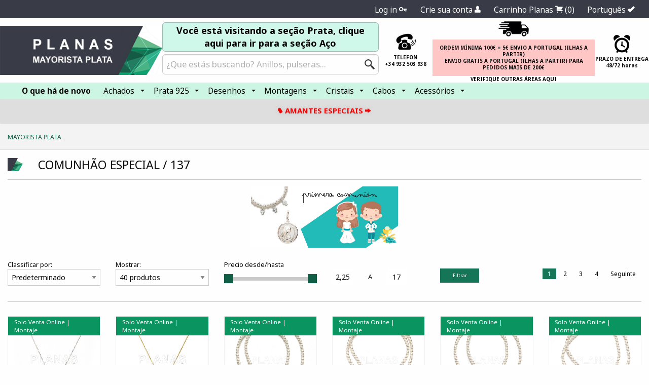

--- FILE ---
content_type: text/html; charset=utf-8
request_url: https://mayoristaplata.pt/es/194-special-comunion
body_size: 12479
content:
<!DOCTYPE html>
<html lang="pt">
 	  <head>
	    <meta charset="utf-8" />
	    <meta name="viewport" content="width=device-width, initial-scale=1.0" />
		<link href='https://fonts.googleapis.com/css?family=Noto+Sans:400,400italic,700,700italic' rel='stylesheet' type='text/css'>
		  <title>Coleção de prata comunhão atacado</title>	
		  <meta name="description" content="Comunhão, prata, brincos, pulseiras, atacado, prata" />
		  <meta name="words" content="Detalhes para a comunhão" />
	 		  <meta property="fb:app_id" content="23123"/> 
	  <meta property="og:type"   content="sdff:post" /> 
	  <meta property="og:url"    content="https://mayoristaplata.pt//pt/Loja/comunhao-especial" /> 
	  <meta property="og:title"  content="Coleção de prata comunhão atacado"/> 
	  <meta name="twitter:card" content="summary_large_image">
	  <meta name="twitter:site" content="@mayoristaplata">
	  <meta name="twitter:creator" content="@mayoristaplata">
	  <meta name="twitter:title" content="Coleção de prata comunhão atacado">

	    <link rel="stylesheet" media="screen" href="/assets/application-e8f75a2c06ecc6ed6fc63109d0d041db7a201eb83f9ba65dc3c7f206965d0a57.css" />
	    <script src="/assets/application-fbf3e386def3da1a62a60eed41f63e7f60fef6121cef81e9c30b94a04a0e6acc.js"></script>
	    <meta name="csrf-param" content="authenticity_token" />
<meta name="csrf-token" content="SBOvzOWiXqPhwQbUs+R+fDerPb9O3dhG8CCUWL48azt6pA71hidbn0mYRNKPBrUI+OHbTnt+oMHO0sIvzGMifw==" />
	    <script>var path_web="https://mayoristaplata.pt/"</script>
		<script src='https://www.google.com/recaptcha/api.js'></script>
		<style>
			.titol{font-size:1.8rem}
			.titol_p{font-size:1.4rem}
			.titol_p_p{font-size:1.1rem}
			.card-product-price{font-size: 2rem;text-align: right;padding-top: 0.5em;color: #147656}
			.card{border: 1px solid #f1f1f1;/*box-shadow: rgb(0 0 0 / 5%) 0px 0px 0px 1px;*/}
			.tit_nav{color: rgb(101, 101, 101);font-size: 2em; margin: 0 0 2em 0;font-style: italic;}
			#search_prod {background: url(/images/lupa.png) right no-repeat; background-size: 20px;border-radius: 6px !important;margin-bottom: 0.5em;font-size:1.3rem;height: 2.4em;background-position: right;background-origin: content-box;}
			#search_prod::placeholder {color:#8f8c8c;opacity: 0.7;}
			#search_prod:-ms-input-placeholder{color:#8f8c8c;}
			#search_prod::-ms-input-placeholder{color:#8f8c8c;}
			.dropdown.menu > li.is-active > a {background-color:#147656!important;color:white!important}
			.is-dropdown-submenu > li :hover{background-color:#147656!important;color:white!important}
			.is-dropdown-submenu > li > ul > li {background-color:#f3f3f3!important;color:white!important}
		</style>
	  </head>
	  <body id='jsglobal'>
		  	    	  <!-- Google tag (gtag.js) -->
<script async src="https://www.googletagmanager.com/gtag/js?id=G-NJV4P2TD9J"></script>
<script>
  window.dataLayer = window.dataLayer || [];
  function gtag(){dataLayer.push(arguments);}
  gtag('js', new Date());

  gtag('config', 'G-NJV4P2TD9J');
</script>
	  		<div class="reveal large" id="mod_login_aj" data-reveal>	  			 
	 	 		 <div id='mod_text'></div>
				 <button class="close-button" data-close aria-label="Close modal" type="button">
				       <span aria-hidden="true">&times;</span>
				 </button>
			</div>
	  		<div class="reveal " id="mod_login_aj_med" data-reveal data-close-on-click="false">	  			 
	 	 		 <div id='mod_text_med'></div>
				 <button class="close-button" data-close aria-label="Close modal" type="button">
				       <span aria-hidden="true">&times;</span>
				 </button>
			</div>
				<div class="grid-container fluid" style='background-color: #393c46;color:white' >
	     <div class="grid-x grid-margin-x  align-middle" >
			  <div class='cell'>
				   <ul class="menu menu_sup align-right">
							  <li><a href='https://mayoristaplata.pt//login'>Log in <i class="fi-key size-18"></i></a></li>
							  <li><a href='https://mayoristaplata.pt//registro'>Crie sua conta <i class="fi-torso size-18"></i></a></li>
							  <li><a data-no-turbolink='true'  href='https://mayoristaplata.pt//pt/checkout'>Carrinho Planas <i class="fi-shopping-cart size-18"></i> <span id='uds_caa'> <span id='n_items'>(0)</span></span></a></li>
						<li><a href="javascript:void()" data-toggle="dropidiomas">Português <i class="fi-check  size-18"> </i></a>
							<div class="dropdown-pane top" id="dropidiomas" data-dropdown>
								   	<div class='text-center'><a data-no-turbolink='true'  style='color:black' href='/?lang=es'>Español</a></div>
								   	<div class='text-center'><a data-no-turbolink='true'  style='color:black' href='/?lang=fr'>Français</a></div>
								   	<div class='text-center'><a data-no-turbolink='true'  style='color:black' href='/?lang=en'>English</a></div>
							</div>
						</li>
				      </ul>
			  </div>
		 </div>	
</div>
<div class="grid-container full" >
	 <div class="grid-x align-middle" style='font-size: 0.7em;'>
	      <div class='cell large-3 medium-4 small-12'>
	      	   <a href="https://mayoristaplata.pt/" class='no_padding mg_top_logo'><img alt="Mayorista Plata" title="Mayorista Plata" src="/images/logo_m_plata.png" /></a>
	      </div>
	      <div class='cell large-4 medium-2  text-center'>
	      	   <div class='callout success tit_sub' style='border-radius: 6px !important;margin-bottom: 0.3em;padding: 3px 20px;;'>
	      	   	     <a href="https://mayoristaplata.pt/acero">Você está visitando a seção Prata, clique aqui para ir para a seção Aço</a>
	      	   </div>
	      	   <input type='text' name='search' placeholder="¿Que estás buscando? Anillos, pulseras..." id='search_prod' value="">
	      </div>
	       <div class='cell large-1 medium-2 txt_header text-center'>
			   <img alt="Servicio Mayorista Plata" title="Mayorista Plata" src="/images/ico_tel.jpg" /><br>
			   <div class='text-center mg_top_10'>TELEFON</div>
			   		<div class='text-center'>+34 932 503 938</div>
	      </div>
	      <div class='cell large-3 medium-5 txt_header text-center'>
			   <img alt="Pedido mínimo Mayorista Plata" class="mg_top_10" title="Mayorista Plata" src="/images/mensajeria.png" /><br>
			   <div class='mg_top_10'><div style='background-color: #ffc6c6;padding: 1em;'>ORDEM MÍNIMA 100€ + 5€ ENVIO A PORTUGAL (ILHAS A PARTIR)<br>ENVIO GRATIS A PORTUGAL (ILHAS A PARTIR) PARA PEDIDOS MAIS DE 200€<br></div><a data-no-turbolink='true' href="https://mayoristaplata.pt//pt/content/6-compra">VERIFIQUE OUTRAS ÁREAS AQUI</a><br></div>
	      </div>
	      <div class='cell large-1 medium-3 txt_header text-center'>
			   <img alt="A tiempo Mayorista Plata" class="mg_top_10" title="Mayorista Plata" src="/images/crono.png" /><br>
			   <div  class='mg_top_10'>PRAZO DE ENTREGA <br>48/72 horas<br></div>
	      </div>		  
	 </div>
	 <div class="grid-x align-middle">
	 	  <div class='cell'>
	 	  	   <div style='position:relative'><div id='res_search_ajax' class='box_search'></div></div>	
	 	  </div>	 	   
	 </div>
</div>
					 <style>
.menu a{color:black;font-size:1.2em}
.menu_sup a{color:white;font-size: 1.2em;}	
</style>
<div class="grid-container fluid" style="background-color:#ccf5e3;color: white;box-shadow: rgb(0 0 0 / 15%) 0px 1.95px 2.6px;">
	  <div class="grid-container" >
	     <div class="grid-x grid-margin-x align-center" >
			  <div class='cell'>
			  	<ul class="dropdown menu" data-dropdown-menu>
				    			<li><a rel="canonical" class='nav_new' href="https://mayoristaplata.pt/es/novo"><b>O que há de novo</b></a></li>
				    		 <li>
					    			<a rel="canonical" href="https://mayoristaplata.pt/es/202-achados" style='padding-right: 1.6em !important;'>Achados</a>					    			
					    		<ul class="menu is-dropdown-submenu">
								          		<li><a rel="canonical" href="https://mayoristaplata.pt/es/44-cadeias-de-plata-a-metros">Correntes de prata metros</a></li>
								          		<li><a rel="canonical" href="https://mayoristaplata.pt/es/13-fornitura-plataforma">Resultados de prata</a>
					    							<ul class="menu is-dropdown-submenu">
								          					<li><a rel="canonical" href="https://mayoristaplata.pt/es/30-razoes-de-prata">Razões de prata</a></li>
								          					<li><a rel="canonical" href="https://mayoristaplata.pt/es/31-os-espacadores-de-prata">Os espaçadores de prata</a></li>
								          					<li><a rel="canonical" href="https://mayoristaplata.pt/es/32-fornitura-varios-prata">Fornitura vários prata</a></li>
								          					<li><a rel="canonical" href="https://mayoristaplata.pt/es/33-terminais-de-prata">Terminais de prata</a></li>
								          					<li><a rel="canonical" href="https://mayoristaplata.pt/es/40-fechos-de-prata">Fechos de prata</a></li>
								          					<li><a rel="canonical" href="https://mayoristaplata.pt/es/103-tubos-de-prata">Tubos de prata</a></li>
								          					<li><a rel="canonical" href="https://mayoristaplata.pt/es/138-prata-balls">Prata balls</a></li>
								          					<li><a rel="canonical" href="https://mayoristaplata.pt/es/139-aneis-de-prata">Anéis de prata</a></li>
								          					<li><a rel="canonical" href="https://mayoristaplata.pt/es/142-fio-de-prata">Fio de prata</a></li>
								          					<li><a rel="canonical" href="https://mayoristaplata.pt/es/190-agulhas-de-prata">Agulhas de prata</a></li>
								          					<li><a rel="canonical" href="https://mayoristaplata.pt/es/195-base-de-anel-de-prata">Base de anel de prata</a></li>
								          					<li><a rel="canonical" href="https://mayoristaplata.pt/es/203-fornitura-de-pulseira">Fornitura de pulseira</a></li>
								          					<li><a rel="canonical" href="https://mayoristaplata.pt/es/28-prata-para-pendurar-fornitura">Prata para pendurar fornitura</a></li>
								          					<li><a rel="canonical" href="https://mayoristaplata.pt/es/29-placas-de-prata">Placas de prata</a></li>
								          					<li><a rel="canonical" href="https://mayoristaplata.pt/es/27-prata-para-proeminente-fornitura">Prata para proeminente fornitura</a></li>
								          					<li><a rel="canonical" href="https://mayoristaplata.pt/es/264-charms-e-pulseiras-em-prata-de-lei">Charms e pulseiras em prata de lei</a></li>
								          					<li><a rel="canonical" href="https://mayoristaplata.pt/es/281-"></a></li>
								          					<li><a rel="canonical" href="https://mayoristaplata.pt/es/282-conchas-em-prata-esterlina">Conchas em prata esterlina</a></li>
								          			</ul>
								          		</li>
								          		<li><a rel="canonical" href="https://mayoristaplata.pt/es/166-fornitura-de-ferro">Achados ferro</a>
					    							<ul class="menu is-dropdown-submenu">
								          					<li><a rel="canonical" href="https://mayoristaplata.pt/es/175-achados-para-broches">Achados para broches</a></li>
								          			</ul>
								          		</li>
								          		<li><a rel="canonical" href="https://mayoristaplata.pt/es/158-supply-prata e zircões">Resultados de prata e zircões</a></li>
								          		<li><a rel="canonical" href="https://mayoristaplata.pt/es/17-fornitura-number">Fornecimento de material plástico</a>
					    							<ul class="menu is-dropdown-submenu">
								          					<li><a rel="canonical" href="https://mayoristaplata.pt/es/99-achados-plastico">Achados plástico</a></li>
								          					<li><a rel="canonical" href="https://mayoristaplata.pt/es/42-fornecimento-de-borracha">Fornecimento de borracha</a></li>
								          			</ul>
								          		</li>
								          		<li><a rel="canonical" href="https://mayoristaplata.pt/es/261-cristal-fornitura">Achados de vidro</a></li>
								          		<li><a rel="canonical" href="https://mayoristaplata.pt/es/210-fornitura-s-número">Vários fornituras</a>
					    							<ul class="menu is-dropdown-submenu">
								          					<li><a rel="canonical" href="https://mayoristaplata.pt/es/271-conchas-do-mar">Conchas do mar</a></li>
								          					<li><a rel="canonical" href="https://mayoristaplata.pt/es/204-oculos-de-apoio">Óculos de apoio</a></li>
								          			</ul>
								          		</li>
								          		<li><a rel="canonical" href="https://mayoristaplata.pt/es/200-supply-porcelana">Contas china</a></li>
								          		<li><a rel="canonical" href="https://mayoristaplata.pt/es/15-minerais">Minerais</a>
					    							<ul class="menu is-dropdown-submenu">
								          					<li><a rel="canonical" href="https://mayoristaplata.pt/es/94-minerais">Minerais</a></li>
								          					<li><a rel="canonical" href="https://mayoristaplata.pt/es/185-cabochao">Cabochão</a></li>
								          					<li><a rel="canonical" href="https://mayoristaplata.pt/es/296-jardim-ornamental">Jardim ornamental</a></li>
								          			</ul>
								          		</li>
								          		<li><a rel="canonical" href="https://mayoristaplata.pt/es/49-pescador de pérolas">Tiras de pérolas</a>
					    							<ul class="menu is-dropdown-submenu">
								          					<li><a rel="canonical" href="https://mayoristaplata.pt/es/209-contas-de-vidro">Contas de vidro</a></li>
								          					<li><a rel="canonical" href="https://mayoristaplata.pt/es/51-as-perolas-cultivadas">As pérolas cultivadas</a></li>
								          					<li><a rel="canonical" href="https://mayoristaplata.pt/es/50-perolas-sinteticas">Pérolas sintéticas</a></li>
								          			</ul>
								          		</li>
								          		<li><a rel="canonical" href="https://mayoristaplata.pt/es/285-wood-beads">Contas de madeira</a></li>
					    		</ul>
				    		 </li>
				    		 <li>
					    			<a rel="canonical" href="https://mayoristaplata.pt/es/219-prata-925" style='padding-right: 1.6em !important;'>Prata 925</a>					    			
					    		<ul class="menu is-dropdown-submenu">
								          		<li><a rel="canonical" href="https://mayoristaplata.pt/es/227-cadeias-de-plata-da-lei">Correntes de prata</a></li>
								          		<li><a rel="canonical" href="https://mayoristaplata.pt/es/69-prata-lisa">Lisa prata</a>
					    							<ul class="menu is-dropdown-submenu">
								          					<li><a rel="canonical" href="https://mayoristaplata.pt/es/107-aro-bali">Aro bali</a></li>
								          					<li><a rel="canonical" href="https://mayoristaplata.pt/es/134-pulseiras-de-prata">Pulseiras de prata</a></li>
								          					<li><a rel="canonical" href="https://mayoristaplata.pt/es/140-colares">Colares</a></li>
								          					<li><a rel="canonical" href="https://mayoristaplata.pt/es/70-lisa-pingentes-de-prata">Lisa pingentes de prata</a></li>
								          					<li><a rel="canonical" href="https://mayoristaplata.pt/es/71-anel-de-prata-lisa">Anel de prata lisa</a></li>
								          					<li><a rel="canonical" href="https://mayoristaplata.pt/es/78-aros-de-prata-lisa">Aros de prata lisa</a></li>
								          					<li><a rel="canonical" href="https://mayoristaplata.pt/es/80-lisa-brincos-de-prata">Lisa brincos de prata</a></li>
								          					<li><a rel="canonical" href="https://mayoristaplata.pt/es/91-aros-thai">Aros thai</a></li>
								          					<li><a rel="canonical" href="https://mayoristaplata.pt/es/208-tornozeleiras-de-prata-esterlina">Tornozeleiras de prata esterlina</a></li>
								          					<li><a rel="canonical" href="https://mayoristaplata.pt/es/240-abotoaduras-de-prata">Abotoaduras de prata</a></li>
								          					<li><a rel="canonical" href="https://mayoristaplata.pt/es/262-"></a></li>
								          					<li><a rel="canonical" href="https://mayoristaplata.pt/es/143-piercing">Grossista perfuração prata</a></li>
								          					<li><a rel="canonical" href="https://mayoristaplata.pt/es/242-simbolos-de-prata-sterling">Símbolos de prata sterling</a></li>
								          					<li><a rel="canonical" href="https://mayoristaplata.pt/es/119-caller-e-prata-esterlina-chest">De chamadas e silver caixa lei prata por atacado</a></li>
								          					<li><a rel="canonical" href="https://mayoristaplata.pt/es/297-aneis-de-pe-ou-falange-em-prata-de-lei">Anéis de pé ou falange em prata de lei</a></li>
								          			</ul>
								          		</li>
								          		<li><a rel="canonical" href="https://mayoristaplata.pt/es/313-prata-e-marquesitas">Prata esterlina e marquesitas </a>
					    							<ul class="menu is-dropdown-submenu">
								          					<li><a rel="canonical" href="https://mayoristaplata.pt/es/314-brincos-em-prata-de-lei-e-pedras-marquise">Brincos em prata de lei e pedras marquise </a></li>
								          					<li><a rel="canonical" href="https://mayoristaplata.pt/es/315-pingentes-em-prata-de-lei-e-pedras-marquise">Pingentes em prata de lei e pedras marquise </a></li>
								          					<li><a rel="canonical" href="https://mayoristaplata.pt/es/316-pulseiras-em-prata-e-marquise">Pulseiras em prata e marquise </a></li>
								          					<li><a rel="canonical" href="https://mayoristaplata.pt/es/317-aneis-de-prata-esterlina-e-marquise">Anéis de prata esterlina e marquise</a></li>
								          					<li><a rel="canonical" href="https://mayoristaplata.pt/es/318-broches-em-prata-de-lei-e-pedras-marquise">Broches em prata de lei e pedras marquise</a></li>
								          			</ul>
								          		</li>
								          		<li><a rel="canonical" href="https://mayoristaplata.pt/es/143-perfurante">Perfurante</a></li>
								          		<li><a rel="canonical" href="https://mayoristaplata.pt/es/119-caller-de-anjo">Chamadores anjo</a></li>
								          		<li><a rel="canonical" href="https://mayoristaplata.pt/es/291-prata-esterlina-e-lava-vulcanica">Prata esterlina e lava</a>
					    							<ul class="menu is-dropdown-submenu">
								          					<li><a rel="canonical" href="https://mayoristaplata.pt/es/292-brincos-em-prata-e-lava">Brincos em prata e lava</a></li>
								          					<li><a rel="canonical" href="https://mayoristaplata.pt/es/293-pingentes-em-prata-e-lava">Pingentes em prata e lava</a></li>
								          					<li><a rel="canonical" href="https://mayoristaplata.pt/es/294-aneis-em-prata-de-leitura-e-lava">Anéis em prata de leitura e lava</a></li>
								          			</ul>
								          		</li>
								          		<li><a rel="canonical" href="https://mayoristaplata.pt/es/80-brincos-pack-6pr">Brincos pack 6 pr</a>
					    							<ul class="menu is-dropdown-submenu">
								          					<li><a rel="canonical" href="https://mayoristaplata.pt/es/272-"></a></li>
								          					<li><a rel="canonical" href="https://mayoristaplata.pt/es/81-brincos-de-prata-6-pares-embalar">Brincos de prata 6 pares embalar</a></li>
								          					<li><a rel="canonical" href="https://mayoristaplata.pt/es/92-brincos-de-gancho">Brincos de gancho</a></li>
								          					<li><a rel="canonical" href="https://mayoristaplata.pt/es/93-pressao-brinco-de-prata">Pressão brinco de prata</a></li>
								          					<li><a rel="canonical" href="https://mayoristaplata.pt/es/322-brincos-de-prata-esterlina-com-fecho-omega">Brincos de prata esterlina com fecho omega</a></li>
								          			</ul>
								          		</li>
								          		<li><a rel="canonical" href="https://mayoristaplata.pt/es/86-prata e zircões">Prata e zircões</a>
					    							<ul class="menu is-dropdown-submenu">
								          					<li><a rel="canonical" href="https://mayoristaplata.pt/es/104-alianca-de-prata-e-zirconia">Aliança de prata e zircônia</a></li>
								          					<li><a rel="canonical" href="https://mayoristaplata.pt/es/122-pendente-circonita">Pendente circonita</a></li>
								          					<li><a rel="canonical" href="https://mayoristaplata.pt/es/163-definir-prata-e-zirconia">Definir prata e zircônia</a></li>
								          					<li><a rel="canonical" href="https://mayoristaplata.pt/es/173-pulseira-de-zircao">Pulseira de zircão</a></li>
								          					<li><a rel="canonical" href="https://mayoristaplata.pt/es/87-brincos-de-prata-e-zirconita-pack-6-pairs">Brincos de prata e zirconita pack 6 pairs</a></li>
								          					<li><a rel="canonical" href="https://mayoristaplata.pt/es/124-pingente-de-zirconia">Colares em prata de lei e zircônias cúbicas</a></li>
								          					<li><a rel="canonical" href="https://mayoristaplata.pt/es/290-pingentes-em-prata-de-lei-e-zirconia-cubica">Pingentes em prata de lei e zircônia cúbica</a></li>
								          			</ul>
								          		</li>
								          		<li><a rel="canonical" href="https://mayoristaplata.pt/es/243-prata-e-ouro-banho">Prata esterlina e banho de ouro</a>
					    							<ul class="menu is-dropdown-submenu">
								          					<li><a rel="canonical" href="https://mayoristaplata.pt/es/244-brincos">Brincos</a></li>
								          					<li><a rel="canonical" href="https://mayoristaplata.pt/es/245-pingentes">Pingentes</a></li>
								          					<li><a rel="canonical" href="https://mayoristaplata.pt/es/246-aneis">Anéis</a></li>
								          					<li><a rel="canonical" href="https://mayoristaplata.pt/es/247-conjuntos">Conjuntos</a></li>
								          					<li><a rel="canonical" href="https://mayoristaplata.pt/es/248-pulseiras">Pulseiras</a></li>
								          					<li><a rel="canonical" href="https://mayoristaplata.pt/es/249-colares">Colares</a></li>
								          			</ul>
								          		</li>
								          		<li><a rel="canonical" href="https://mayoristaplata.pt/es/147-prata e esmalte">Prata esmaltado</a>
					    							<ul class="menu is-dropdown-submenu">
								          					<li><a rel="canonical" href="https://mayoristaplata.pt/es/197-esmalte-anel-de-prata">Esmalte anel de prata</a></li>
								          					<li><a rel="canonical" href="https://mayoristaplata.pt/es/148-prata-e-brincos-de-esmalte">Prata e brincos de esmalte</a></li>
								          					<li><a rel="canonical" href="https://mayoristaplata.pt/es/149-pingentes-de-prata-e-esmalte">Pingentes de prata e esmalte</a></li>
								          					<li><a rel="canonical" href="https://mayoristaplata.pt/es/289-tornozeleiras-em-prata-de-lei-e-esmalte">Tornozeleiras em prata de lei e esmalte</a></li>
								          					<li><a rel="canonical" href="https://mayoristaplata.pt/es/283-pulseiras-de-prata-e-esmalte">Pulseiras de prata e esmalte</a></li>
								          			</ul>
								          		</li>
								          		<li><a rel="canonical" href="https://mayoristaplata.pt/es/226-prata e pérolas">Pérolas de prata</a>
					    							<ul class="menu is-dropdown-submenu">
								          					<li><a rel="canonical" href="https://mayoristaplata.pt/es/228-pingente-de-prata-e-pearl">Pingente de pérola e prata</a></li>
								          					<li><a rel="canonical" href="https://mayoristaplata.pt/es/229-prata-e-colar-de-perolas">Colar-esferas</a></li>
								          					<li><a rel="canonical" href="https://mayoristaplata.pt/es/230-pulseiras-de-prata-e-perolas">Pulseira de-pérola</a></li>
								          					<li><a rel="canonical" href="https://mayoristaplata.pt/es/231-aneis-de-prata-e-perolas">Anéis de prata e pérolas</a></li>
								          					<li><a rel="canonical" href="https://mayoristaplata.pt/es/233-brincos-de-prata-e-perolas">Brincos, prata e pérolas</a></li>
								          					<li><a rel="canonical" href="https://mayoristaplata.pt/es/234-voce-e-eu">Tuyyo-de-plata</a></li>
								          					<li><a rel="canonical" href="https://mayoristaplata.pt/es/263-jogo-de-prata-e-perola">Jogo de prata e pérola</a></li>
								          					<li><a rel="canonical" href="https://mayoristaplata.pt/es/235-prata-e-brincos-de-perola-pack-6-pr">Prata e brincos de pérola pack 6 pr</a></li>
								          			</ul>
								          		</li>
								          		<li><a rel="canonical" href="https://mayoristaplata.pt/es/59-prata e turquesa">Prata e turquesa</a>
					    							<ul class="menu is-dropdown-submenu">
								          					<li><a rel="canonical" href="https://mayoristaplata.pt/es/259-turquesa-e-pulseira-de-prata">Turquesa e pulseira de prata</a></li>
								          					<li><a rel="canonical" href="https://mayoristaplata.pt/es/260-turquesa-e-colar-de-prata">Turquesa e colar de prata</a></li>
								          					<li><a rel="canonical" href="https://mayoristaplata.pt/es/60-turquesa-e-brincos-de-prata">Turquesa e brincos de prata</a></li>
								          					<li><a rel="canonical" href="https://mayoristaplata.pt/es/61-turquesa-e-aneis-de-prata">Turquesa e anéis de prata</a></li>
								          					<li><a rel="canonical" href="https://mayoristaplata.pt/es/114-turquesa-e-de-prata-pendentes">Turquesa e de prata pendentes</a></li>
								          			</ul>
								          		</li>
								          		<li><a rel="canonical" href="https://mayoristaplata.pt/es/105-prata e coral">Prata e coral</a>
					    							<ul class="menu is-dropdown-submenu">
								          					<li><a rel="canonical" href="https://mayoristaplata.pt/es/257-prata-e-colar-de-coral">Prata e colar de coral</a></li>
								          					<li><a rel="canonical" href="https://mayoristaplata.pt/es/258-prata-e-bracelete-coral">Prata e bracelete coral</a></li>
								          					<li><a rel="canonical" href="https://mayoristaplata.pt/es/108-brincos-de-prata-e-coral">Brincos de prata e coral</a></li>
								          					<li><a rel="canonical" href="https://mayoristaplata.pt/es/120-prata-e-coral-anel">Prata e coral anel</a></li>
								          					<li><a rel="canonical" href="https://mayoristaplata.pt/es/125-pingente-de-prata-e-coral">Pingente de prata e coral</a></li>
								          			</ul>
								          		</li>
								          		<li><a rel="canonical" href="https://mayoristaplata.pt/es/62-prata e ônix">Prata esterlina e minerais</a>
					    							<ul class="menu is-dropdown-submenu">
								          					<li><a rel="canonical" href="https://mayoristaplata.pt/es/323-pulseiras-de-prata-esterlina-e-minerais">Pulseiras de prata esterlina e minerais</a></li>
								          					<li><a rel="canonical" href="https://mayoristaplata.pt/es/64-pingentes-onix-e-prata">Pingentes onix e prata</a></li>
								          					<li><a rel="canonical" href="https://mayoristaplata.pt/es/65-onix-e-aneis-de-prata">Onix e anéis de prata</a></li>
								          					<li><a rel="canonical" href="https://mayoristaplata.pt/es/63-onyx-e-brincos-de-prata">Onyx e brincos de prata</a></li>
								          					<li><a rel="canonical" href="https://mayoristaplata.pt/es/324-colares-de-prata-esterlina-e-minerais">Colares de prata esterlina e minerais</a></li>
								          			</ul>
								          		</li>
								          		<li><a rel="canonical" href="https://mayoristaplata.pt/es/45-prata e chiva">Prata e Shiva</a>
					    							<ul class="menu is-dropdown-submenu">
								          					<li><a rel="canonical" href="https://mayoristaplata.pt/es/46-brincos-de-prata-e-chiva">Brincos de prata e chiva</a></li>
								          					<li><a rel="canonical" href="https://mayoristaplata.pt/es/48-chiva-aneis-e-prata">Chiva anéis e prata</a></li>
								          					<li><a rel="canonical" href="https://mayoristaplata.pt/es/151-pulseiras-chiva">Pulseiras chiva</a></li>
								          					<li><a rel="canonical" href="https://mayoristaplata.pt/es/47-chiva-e-pingentes-de-prata">Chiva e pingentes de prata</a></li>
								          			</ul>
								          		</li>
								          		<li><a rel="canonical" href="https://mayoristaplata.pt/es/73-prata e pérola">Prata e nácar</a>
					    							<ul class="menu is-dropdown-submenu">
								          					<li><a rel="canonical" href="https://mayoristaplata.pt/es/77-aneis-de-prata-e-nakar">Anéis de prata e nakar</a></li>
								          					<li><a rel="canonical" href="https://mayoristaplata.pt/es/123-pingente-de-prata-e-madreperola">Pingente de prata e madrepérola</a></li>
								          					<li><a rel="canonical" href="https://mayoristaplata.pt/es/266-pulseira-de-prata-e-mae-de-pearl">Pulseira de prata e mãe de pearl</a></li>
								          			</ul>
								          		</li>
								          		<li><a rel="canonical" href="https://mayoristaplata.pt/es/250-prata-e-abalon">Prata e Abalone</a>
					    							<ul class="menu is-dropdown-submenu">
								          					<li><a rel="canonical" href="https://mayoristaplata.pt/es/251-prata-esterlina-e-abalon">Prata esterlina e abalon</a></li>
								          					<li><a rel="canonical" href="https://mayoristaplata.pt/es/252-suspensao-de-prata-e-abalon">Suspensão de prata e abalon</a></li>
								          					<li><a rel="canonical" href="https://mayoristaplata.pt/es/255-aneis-de-prata-e-abalon">Anéis de prata e abalon</a></li>
								          					<li><a rel="canonical" href="https://mayoristaplata.pt/es/265-pulseiras-de-prata-e-abalon">Pulseiras de prata e abalon</a></li>
								          			</ul>
								          		</li>
								          		<li><a rel="canonical" href="https://mayoristaplata.pt/es/74-prata-e-vidro-">Prata e cristal</a>
					    							<ul class="menu is-dropdown-submenu">
								          					<li><a rel="canonical" href="https://mayoristaplata.pt/es/79-brincos-de-prata-e-cristal">Brincos de prata e cristal</a></li>
								          					<li><a rel="canonical" href="https://mayoristaplata.pt/es/118-pingente-de-cristal">Pingente de cristal</a></li>
								          					<li><a rel="canonical" href="https://mayoristaplata.pt/es/130-acessorios-de-vidro">Acessórios de vidro</a></li>
								          					<li><a rel="canonical" href="https://mayoristaplata.pt/es/156-prata-e-crystal-set">Prata e crystal set</a></li>
								          					<li><a rel="canonical" href="https://mayoristaplata.pt/es/319-pulseiras-em-prata-de-lei-e-cristal">Pulseiras em prata de lei e cristal</a></li>
								          					<li><a rel="canonical" href="https://mayoristaplata.pt/es/76-prata-e-swarovski-crystal-aneis">Prata e swarovski crystal anéis</a></li>
								          			</ul>
								          		</li>
								          		<li><a rel="canonical" href="https://mayoristaplata.pt/es/253-prata-e-caracol">Prata e Caracol</a>
					    							<ul class="menu is-dropdown-submenu">
								          					<li><a rel="canonical" href="https://mayoristaplata.pt/es/273-brincos-em-prata-de-lei-e-caracol">Brincos em prata de lei e caracol</a></li>
								          					<li><a rel="canonical" href="https://mayoristaplata.pt/es/254-suspensao-de-prata-e-caracol">Suspensão de prata e caracol</a></li>
								          					<li><a rel="canonical" href="https://mayoristaplata.pt/es/295-aneis-em-prata-e-caracol">Anéis em prata e caracol</a></li>
								          			</ul>
								          		</li>
					    		</ul>
				    		 </li>
				    		 <li>
					    			<a rel="canonical" href="https://mayoristaplata.pt/es/223-design-" style='padding-right: 1.6em !important;'>Desenhos</a>					    			
					    		<ul class="menu is-dropdown-submenu">
								          		<li><a rel="canonical" href="https://mayoristaplata.pt/es/22-set-colar-and-pending-">Conjuntos de colar e brincos</a></li>
								          		<li><a rel="canonical" href="https://mayoristaplata.pt/es/218-special-dia-de-la-mãe">Especial dia das mães</a></li>
								          		<li><a rel="canonical" href="https://mayoristaplata.pt/es/214-special-amor">Amantes especiais</a></li>
								          		<li><a rel="canonical" href="https://mayoristaplata.pt/es/194-special-comunion">Comunhão especial</a></li>
								          		<li><a rel="canonical" href="https://mayoristaplata.pt/es/320-para-ele">Para ele</a></li>
								          		<li><a rel="canonical" href="https://mayoristaplata.pt/es/330-protecoes">Proteções</a></li>
					    		</ul>
				    		 </li>
				    		 <li>
					    			<a rel="canonical" href="https://mayoristaplata.pt/es/18-montajes-" style='padding-right: 1.6em !important;'>Montagens</a>					    			
					    		<ul class="menu is-dropdown-submenu">
								          		<li><a rel="canonical" href="https://mayoristaplata.pt/es/19-pulseiras">Pulseiras de prata esterlina</a></li>
								          		<li><a rel="canonical" href="https://mayoristaplata.pt/es/12-colares">Colares de prata esterlina</a></li>
								          		<li><a rel="canonical" href="https://mayoristaplata.pt/es/39-brincos">Brincos de prata</a></li>
								          		<li><a rel="canonical" href="https://mayoristaplata.pt/es/26-conjuntos">Conjuntos de prata</a></li>
								          		<li><a rel="canonical" href="https://mayoristaplata.pt/es/75-aneis">Anéis de prata esterlina</a></li>
								          		<li><a rel="canonical" href="https://mayoristaplata.pt/es/275-tornozeleiras">Tornozeleiras de prata esterlina</a></li>
								          		<li><a rel="canonical" href="https://mayoristaplata.pt/es/131-cabos">Cordões de prata esterlina</a></li>
					    		</ul>
				    		 </li>
				    		 <li>
					    			<a rel="canonical" href="https://mayoristaplata.pt/es/224-swarovski" style='padding-right: 1.6em !important;'>Cristais</a>					    			
					    		<ul class="menu is-dropdown-submenu">
								          		<li><a rel="canonical" href="https://mayoristaplata.pt/es/155-componentes de swarovski">Componentes de cristal austríaco de alta qualidade</a></li>
								          		<li><a rel="canonical" href="https://mayoristaplata.pt/es/16-bead-de-vidro-">Glass bead</a></li>
					    		</ul>
				    		 </li>
				    		 <li>
					    			<a rel="canonical" href="https://mayoristaplata.pt/es/225-atacadores" style='padding-right: 1.6em !important;'>Cabos</a>					    			
					    		<ul class="menu is-dropdown-submenu">
								          		<li><a rel="canonical" href="https://mayoristaplata.pt/es/20-cordones-">Couro / cabos / borrachas</a>
					    							<ul class="menu is-dropdown-submenu">
								          					<li><a rel="canonical" href="https://mayoristaplata.pt/es/128-fio-de-aco">Fio de aço</a></li>
								          					<li><a rel="canonical" href="https://mayoristaplata.pt/es/133-malha-de-titanio">Malha de titânio</a></li>
								          					<li><a rel="canonical" href="https://mayoristaplata.pt/es/165-silicone-fio-elastico">Silicone fio elástico</a></li>
								          					<li><a rel="canonical" href="https://mayoristaplata.pt/es/178-premio-nacional-de-couro">Prêmio nacional de couro</a></li>
								          					<li><a rel="canonical" href="https://mayoristaplata.pt/es/213-linha-de-pesca">Linha de pesca</a></li>
								          					<li><a rel="canonical" href="https://mayoristaplata.pt/es/21-couro">Couro</a></li>
								          					<li><a rel="canonical" href="https://mayoristaplata.pt/es/41-borrachas">Borrachas</a></li>
								          					<li><a rel="canonical" href="https://mayoristaplata.pt/es/98-cabos">Cabos</a></li>
								          					<li><a rel="canonical" href="https://mayoristaplata.pt/es/100-antelinas">Antelinas</a></li>
								          			</ul>
								          		</li>
					    		</ul>
				    		 </li>
				    		 <li>
					    			<a rel="canonical" href="https://mayoristaplata.pt/es/96-acessórios" style='padding-right: 1.6em !important;'>Acessórios</a>					    			
					    		<ul class="menu is-dropdown-submenu">
								          		<li><a rel="canonical" href="https://mayoristaplata.pt/es/276-suporte-para-mascaras-e-oculos">Suporte para máscaras e óculos</a></li>
								          		<li><a rel="canonical" href="https://mayoristaplata.pt/es/43-prata-limpeza-produtos">Produtos de limpeza</a></li>
								          		<li><a rel="canonical" href="https://mayoristaplata.pt/es/238-acessórios">Acessórios</a></li>
					    		</ul>
				    		 </li>
				</ul>
			  </div>
		 </div>	
	</div>	
</div>

				<div class="grid-container full"  style='background-color:#dedede;box-shadow: rgb(0 0 0 / 15%) 0px 1px 2px;'>
					 <div class="grid-x align-middle" style='font-size:0.9em;'>	 	   
					 	  <div class='cell text-center mg_top_10'>
					 	  	<a data-no-turbolink='true' rel="canonical" href="https://mayoristaplata.pt//pt/214-special-amor" style='padding-right: 1.6em !important;'>
									 <div style='font-size: 1.3em;color: #ef0707 !important;font-weight: 700;padding-top: 5px;color: #2d2929;text-shadow: 0px 0px 10px rgb(109 117 114 / 22%);'>
										  <i class='fi-price-tag size-32'></i> AMANTES ESPECIAIS <i class='fi-arrow-right size-32'></i>
									 </div>
								</a>
					 	  </div>
					 </div>
				</div>
				<input type="hidden" name="order" id="order" />	 	
<input type="hidden" name="per_page" id="per_page" /> 	
<input type="hidden" name="min" id="min" />	
<input type="hidden" name="max" id="max" />	 	 		
	 <div class='grid-container fluid sep_bread' >
		  <div class='grid-x grid-margin-x grid-padding-y'>
			 <div class='cell'>
			 	<nav  role="navigation">
				  <ul class="breadcrumbs">
				      <li><a href='https://mayoristaplata.pt//pt'>Mayorista Plata</a></li>
				  </ul>
				</nav>
			 </div>	
		  </div>
	  </div>
	  <div class='grid-container fluid'>	
			 <div class='grid-x grid-margin-x align-middle'>
				<div class="cell shrink "><img src="https://mayoristaplata.com/imgs/icono.png" /></div>
				<div class='cell auto titol'>COMUNHÃO ESPECIAL / 137</div>
			</div>
			<hr>
	  </div>
		 <div class='grid-container '>
			  <div class='grid-x grid-margin-x align-center'>
				   <div class='cell medium-3 small-12'>
					    <img title="COMUNHÃO ESPECIAL" src="https://mayoristaplata.com/imgs/categorias/large/194_1_especial-comunion-en-plata-de-ley.jpg?202210081116" />
				   </div>	
			  </div>
		 </div>
	 	 <div class='grid-container fluid mg_top_30 align-middle'>	
		  	  <div class='grid-x grid-margin-x'>
				 <div class='cell medium-2 small-12 text-left'>
					   Classificar por:
					   <select name="orden" id="orden"><option value="new">Mais novo</option>
<option value="less_price">Preço mais baixo</option>
<option value="high_price">Maior preço</option>
<option value="name_asc">Pelo nome A-&gt;Z</option>
<option value="name_desc">Pelo nome Z-&gt;A</option>
<option selected="selected" value="predet">Predeterminado</option></select>
				 </div>
				 <div class='cell medium-2 small-12 text-left'>
					   Mostrar:
					   <select name="numprods" id="numprods"><option selected="selected" value="40">40 produtos</option>
<option value="80">80 produtos</option>
<option value="120">120 produtos</option>
<option value="200">200 produtos</option></select>
				 </div>
					 <div class='cell medium-2 small-12 text-left'>
						   		  <div class='tit_cat'>Precio desde/hasta</div>
		  <div class='grid-x'>
			   <div class='cell'>
				  	<div class="slider" id='slider_precio' 
				  	data-slider  data-step="0.10" data-decimal="2"
				  		  data-initial-start="2.25" 
				  	      data-initial-end="17"
				  		  data-start="2.25" 
				  		  data-end="17">
					     <span class="slider-handle success" data-slider-handle role="slider" tabindex="1" aria-controls="slide_precio_ini"></span>
					     <span class="slider-fill" data-slider-fill></span>
					     <span class="slider-handle success" data-slider-handle role="slider" tabindex="2" aria-controls="slide_precio_fin"></span>
				    </div>
			   </div>
		  </div>
					 </div>
					 <div class='cell medium-2 small-12 text-left mg_top_20'>
						  <div class='grid-x grid-margin-x align-middle '>
							   <div class='cell small-4 text-center'><input class='slider_p' readonly id='slide_precio_ini' type="text"></div>
							   <div class='cell small-2 text-center'> A </div>
							   <div class='cell small-4 text-center'><input class='slider_p' readonly id='slide_precio_fin' type="text"></div>
						  </div>
					 </div>
					 <div class='cell medium-1 small-12 text-left mg_top_20'>
						   <div class='cell '><span class='button success expanded small' onclick="filter_price()">Filtrar</span></div>
					 </div>
				 <div class='cell medium-3 small-12 text-right mg_top_20'>
					  <ul class="pagination">      
      
          <li class="current ">
  <a data-no-turbolink="true" href="#">1</a>
</li>

          <li class="">
  <a data-no-turbolink="true" rel="next" href="/es/194-special-comunion?page=2">2</a>
</li>

          <li class="">
  <a data-no-turbolink="true" href="/es/194-special-comunion?page=3">3</a>
</li>

          <li class="">
  <a data-no-turbolink="true" href="/es/194-special-comunion?page=4">4</a>
</li>

      <li> <a rel="Siguiente" data-no-turbolink="true" href="/es/194-special-comunion?page=2">Seguinte</a></li>
      
</ul>
				 </div>
	 		</div><hr>
	 	</div>
	<form id="ax_form_basket" action="/basket/add_basket" accept-charset="UTF-8" data-remote="true" method="post"><input name="utf8" type="hidden" value="&#x2713;" /><input type="hidden" name="authenticity_token" value="huOnuQ5pDt+V+h5FQIqUTr3scLpqdmf60yYUVen8WDJucLTA+NTDrCD5/aJjH1e9AI9Mux5uA+3eUFEhGNHGCw==" />
   <input type="hidden" name="basket_id" id="ax_basket_cod" value="" />
   <input type="hidden" name="basket_cant" id="ax_basket_cant" value="" />	   
   <input type="hidden" name="basket_tipo" id="ax_basket_tipo" value="1" />
</form><div class='grid-container fluid'>
	<div class='grid-x grid-margin-x grid-padding-y  align-center small-up-2 medium-up-4 large-up-6 xlarge-up-7 my_equal'>	
		   <div class='cell  '>
					<div class="card card-product equalizer_3">
						  <div class="card-product-img-wrapper "><div class='product_tags'><div class='virtual_green'>Solo Venta Online  | Montaje</div></div>
							  			<a data-no-turbolink='true' class="button expanded success sel_buy" id='bt_comp_s_36114' data-id="36114">Comprar</a>
			    			   <a data-no-turbolink='true' href='https://mayoristaplata.pt//pt/36114-prata-ley-catalunya-colar.html'><img src='https://mayoristaplata.com/imgs/productos/medium/wt_36114_a9hu_collar-en-plata-de-ley-aro-con-cruz.jpg' alt='Prata ley.catalunya colar.' title='Prata ley.catalunya colar.'></a>
						      <div class='product_tags'><div class='its_new'><span class='its_new_green'>Novo</span></div></div>
						  </div>
						  <div class="card-section">
						  	    <a data-no-turbolink='true' href='https://mayoristaplata.pt//pt/36114-prata-ley-catalunya-colar.html'>
								    <div class="card-product-name equalizer_2">Prata ley.catalunya colar.</div>
								    <div class="card-product-price">
								    	  	7,99 €
								    	  	<div class='price_ud_view' style='font-size: 1.6rem;'>Unidade</div>
									</div>
		  	   				   </a>
						  </div>
					</div>
		  	</div>
		   <div class='cell  '>
					<div class="card card-product equalizer_3">
						  <div class="card-product-img-wrapper "><div class='product_tags'><div class='virtual_green'>Solo Venta Online  | Montaje</div></div>
							  			<a data-no-turbolink='true' class="button expanded success sel_buy" id='bt_comp_s_36115' data-id="36115">Comprar</a>
			    			   <a data-no-turbolink='true' href='https://mayoristaplata.pt//pt/36115-colar-em-prata-de-lei-e-banho-de-ouro-anel-com-cruz.html'><img src='https://mayoristaplata.com/imgs/productos/medium/wt_36115svrme_collar-en-plata-de-ley-y-bano-oro-aro-con-cruz.jpg' alt='Colar em prata de lei e banho de ouro. anel com cruz.' title='Colar em prata de lei e banho de ouro. anel com cruz.'></a>
						      <div class='product_tags'><div class='its_new'><span class='its_new_green'>Novo</span></div></div>
						  </div>
						  <div class="card-section">
						  	    <a data-no-turbolink='true' href='https://mayoristaplata.pt//pt/36115-colar-em-prata-de-lei-e-banho-de-ouro-anel-com-cruz.html'>
								    <div class="card-product-name equalizer_2">Colar em prata de lei e banho de ouro. anel com cruz.</div>
								    <div class="card-product-price">
								    	  	7,99 €
								    	  	<div class='price_ud_view' style='font-size: 1.6rem;'>Unidade</div>
									</div>
		  	   				   </a>
						  </div>
					</div>
		  	</div>
		   <div class='cell  '>
					<div class="card card-product equalizer_3">
						  <div class="card-product-img-wrapper "><div class='product_tags'><div class='virtual_green'>Solo Venta Online  | Montaje</div></div>
							  			<a data-no-turbolink='true' class="button expanded success sel_buy" id='bt_comp_s_73509' data-id="73509">Comprar</a>
			    			   <a data-no-turbolink='true' href='https://mayoristaplata.pt//pt/73509-colar-em-prata-de-lei-e-banhado-a-ouro-com-zirconias-cubicas-de-3mm-de-alta-qualidade-e-perolas-formato-de-coracao.html'><img src='https://mayoristaplata.com/imgs/productos/medium/wt_73509h47pg_collar-en-plata-de-ley-y-bano-oro-con-circonitas-y-perlas-de-gran-calidad-de-3mm-corazon.jpg' alt='Colar em prata de lei e banhado a ouro com zircônias cúbicas de 3mm de alta qualidade e pérolas. formato de coração.' title='Colar em prata de lei e banhado a ouro com zircônias cúbicas de 3mm de alta qualidade e pérolas. formato de coração.'></a>
						      <div class='product_tags'><div class='its_new'><span class='its_new_green'>Novo</span></div></div>
						  </div>
						  <div class="card-section">
						  	    <a data-no-turbolink='true' href='https://mayoristaplata.pt//pt/73509-colar-em-prata-de-lei-e-banhado-a-ouro-com-zirconias-cubicas-de-3mm-de-alta-qualidade-e-perolas-formato-de-coracao.html'>
								    <div class="card-product-name equalizer_2">Colar em prata de lei e banhado a ouro com zircônias cúbicas de 3mm de alta qualidade e pérolas. formato de coração.</div>
								    <div class="card-product-price">
								    	  	13,99 €
								    	  	<div class='price_ud_view' style='font-size: 1.6rem;'>Unidade</div>
									</div>
		  	   				   </a>
						  </div>
					</div>
		  	</div>
		   <div class='cell  '>
					<div class="card card-product equalizer_3">
						  <div class="card-product-img-wrapper "><div class='product_tags'><div class='virtual_green'>Solo Venta Online  | Montaje</div></div>
							  			<a data-no-turbolink='true' class="button expanded success sel_buy" id='bt_comp_s_73518' data-id="73518">Comprar</a>
			    			   <a data-no-turbolink='true' href='https://mayoristaplata.pt//pt/73518-colar-em-prata-de-lei-e-banhado-a-ouro-com-zirconias-cubicas-de-3mm-de-alta-qualidade-e-perolas-formato-de-coracao.html'><img src='https://mayoristaplata.com/imgs/productos/medium/wt_73518pnft7_collar-en-plata-de-ley-y-bano-oro-con-circonitas-y-perlas-de-gran-calidad-de-3mm-corazon.jpg' alt='Colar em prata de lei e banhado a ouro com zircônias cúbicas de 3mm de alta qualidade e pérolas. formato de coração.' title='Colar em prata de lei e banhado a ouro com zircônias cúbicas de 3mm de alta qualidade e pérolas. formato de coração.'></a>
						      <div class='product_tags'><div class='its_new'><span class='its_new_green'>Novo</span></div></div>
						  </div>
						  <div class="card-section">
						  	    <a data-no-turbolink='true' href='https://mayoristaplata.pt//pt/73518-colar-em-prata-de-lei-e-banhado-a-ouro-com-zirconias-cubicas-de-3mm-de-alta-qualidade-e-perolas-formato-de-coracao.html'>
								    <div class="card-product-name equalizer_2">Colar em prata de lei e banhado a ouro com zircônias cúbicas de 3mm de alta qualidade e pérolas. formato de coração.</div>
								    <div class="card-product-price">
								    	  	13,70 €
								    	  	<div class='price_ud_view' style='font-size: 1.6rem;'>Unidade</div>
									</div>
		  	   				   </a>
						  </div>
					</div>
		  	</div>
		   <div class='cell  '>
					<div class="card card-product equalizer_3">
						  <div class="card-product-img-wrapper "><div class='product_tags'><div class='virtual_green'>Solo Venta Online  | Montaje</div></div>
							  			<a data-no-turbolink='true' class="button expanded success sel_buy" id='bt_comp_s_73519' data-id="73519">Comprar</a>
			    			   <a data-no-turbolink='true' href='https://mayoristaplata.pt//pt/73519-colar-em-prata-de-lei-e-banhado-a-ouro-com-zirconias-cubicas-de-3mm-de-alta-qualidade-e-perolas-formato-de-coracao.html'><img src='https://mayoristaplata.com/imgs/productos/medium/wt_73519iy3u7_collar-en-plata-de-ley-y-bano-oro-con-circonitas-y-perlas-de-gran-calidad-de-3mm-corazon.jpg' alt='Colar em prata de lei e banhado a ouro com zircônias cúbicas de 3mm de alta qualidade e pérolas. formato de coração.' title='Colar em prata de lei e banhado a ouro com zircônias cúbicas de 3mm de alta qualidade e pérolas. formato de coração.'></a>
						      <div class='product_tags'><div class='its_new'><span class='its_new_green'>Novo</span></div></div>
						  </div>
						  <div class="card-section">
						  	    <a data-no-turbolink='true' href='https://mayoristaplata.pt//pt/73519-colar-em-prata-de-lei-e-banhado-a-ouro-com-zirconias-cubicas-de-3mm-de-alta-qualidade-e-perolas-formato-de-coracao.html'>
								    <div class="card-product-name equalizer_2">Colar em prata de lei e banhado a ouro com zircônias cúbicas de 3mm de alta qualidade e pérolas. formato de coração.</div>
								    <div class="card-product-price">
								    	  	14,99 €
								    	  	<div class='price_ud_view' style='font-size: 1.6rem;'>Unidade</div>
									</div>
		  	   				   </a>
						  </div>
					</div>
		  	</div>
		   <div class='cell  '>
					<div class="card card-product equalizer_3">
						  <div class="card-product-img-wrapper "><div class='product_tags'><div class='virtual_green'>Solo Venta Online  | Montaje</div></div>
							  			<a data-no-turbolink='true' class="button expanded success sel_buy" id='bt_comp_s_73520' data-id="73520">Comprar</a>
			    			   <a data-no-turbolink='true' href='https://mayoristaplata.pt//pt/73520-colar-em-prata-de-lei-e-banhado-a-ouro-com-zirconias-cubicas-de-3mm-de-alta-qualidade-e-perolas-formato-de-coracao.html'><img src='https://mayoristaplata.com/imgs/productos/medium/wt_73520vjxe8_collar-en-plata-de-ley-y-bano-oro-con-circonitas-y-perlas-de-gran-calidad-de-3mm-corazon.jpg' alt='Colar em prata de lei e banhado a ouro com zircônias cúbicas de 3mm de alta qualidade e pérolas. formato de coração.' title='Colar em prata de lei e banhado a ouro com zircônias cúbicas de 3mm de alta qualidade e pérolas. formato de coração.'></a>
						      <div class='product_tags'><div class='its_new'><span class='its_new_green'>Novo</span></div></div>
						  </div>
						  <div class="card-section">
						  	    <a data-no-turbolink='true' href='https://mayoristaplata.pt//pt/73520-colar-em-prata-de-lei-e-banhado-a-ouro-com-zirconias-cubicas-de-3mm-de-alta-qualidade-e-perolas-formato-de-coracao.html'>
								    <div class="card-product-name equalizer_2">Colar em prata de lei e banhado a ouro com zircônias cúbicas de 3mm de alta qualidade e pérolas. formato de coração.</div>
								    <div class="card-product-price">
								    	  	16,70 €
								    	  	<div class='price_ud_view' style='font-size: 1.6rem;'>Unidade</div>
									</div>
		  	   				   </a>
						  </div>
					</div>
		  	</div>
		   <div class='cell  '>
					<div class="card card-product equalizer_3">
						  <div class="card-product-img-wrapper "><div class='product_tags'><div class='virtual_green'>Solo Venta Online  | Montaje</div></div>
							  			<a data-no-turbolink='true' class="button expanded success sel_buy" id='bt_comp_s_73521' data-id="73521">Comprar</a>
			    			   <a data-no-turbolink='true' href='https://mayoristaplata.pt//pt/73521-colar-em-prata-de-lei-com-banho-de-rodio-cravejado-com-zirconias-cubicas-de-3mm-de-alta-qualidade-e-perolas-formato-de-coracao.html'><img src='https://mayoristaplata.com/imgs/productos/medium/wt_73521xq8q0_collar-en-plata-de-ley-rodiada-con-circonitas-y-perlas-de-gran-calidad-de-3mm-corazon.jpg' alt='Colar em prata de lei com banho de ródio, cravejado com zircônias cúbicas de 3mm de alta qualidade e pérolas. formato de coração.' title='Colar em prata de lei com banho de ródio, cravejado com zircônias cúbicas de 3mm de alta qualidade e pérolas. formato de coração.'></a>
						      <div class='product_tags'><div class='its_new'><span class='its_new_green'>Novo</span></div></div>
						  </div>
						  <div class="card-section">
						  	    <a data-no-turbolink='true' href='https://mayoristaplata.pt//pt/73521-colar-em-prata-de-lei-com-banho-de-rodio-cravejado-com-zirconias-cubicas-de-3mm-de-alta-qualidade-e-perolas-formato-de-coracao.html'>
								    <div class="card-product-name equalizer_2">Colar em prata de lei com banho de ródio, cravejado com zircônias cúbicas de 3mm de alta qualidade e pérolas. formato de coração.</div>
								    <div class="card-product-price">
								    	  	13,70 €
								    	  	<div class='price_ud_view' style='font-size: 1.6rem;'>Unidade</div>
									</div>
		  	   				   </a>
						  </div>
					</div>
		  	</div>
		   <div class='cell  '>
					<div class="card card-product equalizer_3">
						  <div class="card-product-img-wrapper "><div class='product_tags'><div class='virtual_green'>Solo Venta Online  | Montaje</div></div>
							  			<a data-no-turbolink='true' class="button expanded success sel_buy" id='bt_comp_s_73522' data-id="73522">Comprar</a>
			    			   <a data-no-turbolink='true' href='https://mayoristaplata.pt//pt/73522-colar-em-prata-de-lei-com-banho-de-rodio-cravejado-com-zirconias-cubicas-de-3mm-de-alta-qualidade-e-perolas-formato-de-coracao.html'><img src='https://mayoristaplata.com/imgs/productos/medium/wt_73522bdz9i_collar-en-plata-de-ley-rodiada-con-circonitas-y-perlas-de-gran-calidad-de-3mm-corazon.jpg' alt='Colar em prata de lei com banho de ródio, cravejado com zircônias cúbicas de 3mm de alta qualidade e pérolas. formato de coração.' title='Colar em prata de lei com banho de ródio, cravejado com zircônias cúbicas de 3mm de alta qualidade e pérolas. formato de coração.'></a>
						      <div class='product_tags'><div class='its_new'><span class='its_new_green'>Novo</span></div></div>
						  </div>
						  <div class="card-section">
						  	    <a data-no-turbolink='true' href='https://mayoristaplata.pt//pt/73522-colar-em-prata-de-lei-com-banho-de-rodio-cravejado-com-zirconias-cubicas-de-3mm-de-alta-qualidade-e-perolas-formato-de-coracao.html'>
								    <div class="card-product-name equalizer_2">Colar em prata de lei com banho de ródio, cravejado com zircônias cúbicas de 3mm de alta qualidade e pérolas. formato de coração.</div>
								    <div class="card-product-price">
								    	  	14,99 €
								    	  	<div class='price_ud_view' style='font-size: 1.6rem;'>Unidade</div>
									</div>
		  	   				   </a>
						  </div>
					</div>
		  	</div>
		   <div class='cell  '>
					<div class="card card-product equalizer_3">
						  <div class="card-product-img-wrapper "><div class='product_tags'><div class='virtual_green'>Solo Venta Online  | Montaje</div></div>
							  			<a data-no-turbolink='true' class="button expanded success sel_buy" id='bt_comp_s_73523' data-id="73523">Comprar</a>
			    			   <a data-no-turbolink='true' href='https://mayoristaplata.pt//pt/73523-colar-em-prata-de-lei-com-perolas-de-alta-qualidade-de-3mm-formato-de-coracao.html'><img src='https://mayoristaplata.com/imgs/productos/medium/wt_73523ttmbv_collar-en-plata-de-ley-y-perlas-de-gran-calidad-de-3mm-corazon.jpg' alt='Colar em prata de lei com pérolas de alta qualidade de 3mm. formato de coração.' title='Colar em prata de lei com pérolas de alta qualidade de 3mm. formato de coração.'></a>
						      <div class='product_tags'><div class='its_new'><span class='its_new_green'>Novo</span></div></div>
						  </div>
						  <div class="card-section">
						  	    <a data-no-turbolink='true' href='https://mayoristaplata.pt//pt/73523-colar-em-prata-de-lei-com-perolas-de-alta-qualidade-de-3mm-formato-de-coracao.html'>
								    <div class="card-product-name equalizer_2">Colar em prata de lei com pérolas de alta qualidade de 3mm. formato de coração.</div>
								    <div class="card-product-price">
								    	  	10,99 €
								    	  	<div class='price_ud_view' style='font-size: 1.6rem;'>Unidade</div>
									</div>
		  	   				   </a>
						  </div>
					</div>
		  	</div>
		   <div class='cell  '>
					<div class="card card-product equalizer_3">
						  <div class="card-product-img-wrapper "><div class='product_tags'><div class='virtual_green'>Solo Venta Online  | Montaje</div></div>
							  		<a class="button expanded success" data-no-turbolink='true' href='https://mayoristaplata.pt//pt/43546-pulseira-de-prata-esterlina-com-agatas-coloridas.html'>Selecionar</a>
			    			   <a data-no-turbolink='true' href='https://mayoristaplata.pt//pt/43546-pulseira-de-prata-esterlina-com-agatas-coloridas.html'><img src='https://mayoristaplata.com/imgs/productos/medium/wt_43546qdi0r_collar-en-plata-de-ley-y-perlas-de-gran-calidad-de-3mm-componente-cristal-austriaco-de-alta-calidad.jpg' alt='Pulseira de prata esterlina com ágatas coloridas.' title='Pulseira de prata esterlina com ágatas coloridas.'></a>
						      <div class='product_tags'><div class='its_new'><span class='its_new_green'>Novo</span></div></div>
						  </div>
						  <div class="card-section">
						  	    <a data-no-turbolink='true' href='https://mayoristaplata.pt//pt/43546-pulseira-de-prata-esterlina-com-agatas-coloridas.html'>
								    <div class="card-product-name equalizer_2">Pulseira de prata esterlina com ágatas coloridas.</div>
								    <div class="card-product-price">
											    <span>De: </span>
								    	  		5,99 €
								    	  		<div class='price_ud_view' style='font-size: 1.6rem;'>Unidade</div>
									</div>
		  	   				   </a>
						  </div>
					</div>
		  	</div>
		   <div class='cell  '>
					<div class="card card-product equalizer_3">
						  <div class="card-product-img-wrapper "><div class='product_tags'><div class='virtual_green'>Solo Venta Online  | Montaje</div></div>
							  		<a class="button expanded success" data-no-turbolink='true' href='https://mayoristaplata.pt//pt/43763-pulseira-em-prata-de-lei-com-perolas-componente-de-cristal-austriaco-de-alta-qualidade.html'>Selecionar</a>
			    			   <a data-no-turbolink='true' href='https://mayoristaplata.pt//pt/43763-pulseira-em-prata-de-lei-com-perolas-componente-de-cristal-austriaco-de-alta-qualidade.html'><img src='https://mayoristaplata.com/imgs/productos/medium/wt_43763_v-px_pulsera-en-plata-de-ley-y-con-perlas-componente-cristal-austriaco-de-alta-calidad.jpg' alt='Pulseira em prata de lei com pérolas. (componente de cristal austríaco de alta qualidade).' title='Pulseira em prata de lei com pérolas. (componente de cristal austríaco de alta qualidade).'></a>
						      <div class='product_tags'><div class='its_new'><span class='its_new_green'>Novo</span></div></div>
						  </div>
						  <div class="card-section">
						  	    <a data-no-turbolink='true' href='https://mayoristaplata.pt//pt/43763-pulseira-em-prata-de-lei-com-perolas-componente-de-cristal-austriaco-de-alta-qualidade.html'>
								    <div class="card-product-name equalizer_2">Pulseira em prata de lei com pérolas. (componente de cristal austríaco de alta qualidade).</div>
								    <div class="card-product-price">
								    	  		4,99 €
								    	  		<div class='price_ud_view' style='font-size: 1.6rem;'>Unidade</div>
									</div>
		  	   				   </a>
						  </div>
					</div>
		  	</div>
		   <div class='cell  '>
					<div class="card card-product equalizer_3">
						  <div class="card-product-img-wrapper "><div class='product_tags'><div class='virtual_green'>Solo Venta Online  | Montaje</div></div>
							  		<a class="button expanded success" data-no-turbolink='true' href='https://mayoristaplata.pt//pt/72909-colar-em-prata-de-lei-com-perolas-de-alta-qualidade-de-4-mm-componente-de-cristal-austriaco-de-alta-qualidade.html'>Selecionar</a>
			    			   <a data-no-turbolink='true' href='https://mayoristaplata.pt//pt/72909-colar-em-prata-de-lei-com-perolas-de-alta-qualidade-de-4-mm-componente-de-cristal-austriaco-de-alta-qualidade.html'><img src='https://mayoristaplata.com/imgs/productos/medium/wt_72909fb900_collar-en-plata-de-ley-y-perlas-de-gran-calidad-de-4mm-componente-cristal-austriaco-de-alta-calidad.jpg' alt='Colar em prata de lei com pérolas de alta qualidade de 4 mm (componente de cristal austríaco de alta qualidade).' title='Colar em prata de lei com pérolas de alta qualidade de 4 mm (componente de cristal austríaco de alta qualidade).'></a>
						      <div class='product_tags'><div class='its_new'><span class='its_new_green'>Novo</span></div></div>
						  </div>
						  <div class="card-section">
						  	    <a data-no-turbolink='true' href='https://mayoristaplata.pt//pt/72909-colar-em-prata-de-lei-com-perolas-de-alta-qualidade-de-4-mm-componente-de-cristal-austriaco-de-alta-qualidade.html'>
								    <div class="card-product-name equalizer_2">Colar em prata de lei com pérolas de alta qualidade de 4 mm (componente de cristal austríaco de alta qualidade).</div>
								    <div class="card-product-price">
											    <span>De: </span>
								    	  		5,99 €
								    	  		<div class='price_ud_view' style='font-size: 1.6rem;'>Unidade</div>
									</div>
		  	   				   </a>
						  </div>
					</div>
		  	</div>
		   <div class='cell  '>
					<div class="card card-product equalizer_3">
						  <div class="card-product-img-wrapper "><div class='product_tags'><div class='virtual_green'>Solo Venta Online  | Montaje</div></div>
							  		<a class="button expanded success" data-no-turbolink='true' href='https://mayoristaplata.pt//pt/72918-colar-em-prata-de-lei-com-perolas-de-alta-qualidade-de-5-mm-componente-de-cristal-austriaco-de-alta-qualidade.html'>Selecionar</a>
			    			   <a data-no-turbolink='true' href='https://mayoristaplata.pt//pt/72918-colar-em-prata-de-lei-com-perolas-de-alta-qualidade-de-5-mm-componente-de-cristal-austriaco-de-alta-qualidade.html'><img src='https://mayoristaplata.com/imgs/productos/medium/wt_72918iky9-_collar-en-plata-de-ley-y-perlas-de-gran-calidad-de-5mm-componente-cristal-austriaco-de-alta-calidad.jpg' alt='Colar em prata de lei com pérolas de alta qualidade de 5 mm (componente de cristal austríaco de alta qualidade).' title='Colar em prata de lei com pérolas de alta qualidade de 5 mm (componente de cristal austríaco de alta qualidade).'></a>
						      <div class='product_tags'><div class='its_new'><span class='its_new_green'>Novo</span></div></div>
						  </div>
						  <div class="card-section">
						  	    <a data-no-turbolink='true' href='https://mayoristaplata.pt//pt/72918-colar-em-prata-de-lei-com-perolas-de-alta-qualidade-de-5-mm-componente-de-cristal-austriaco-de-alta-qualidade.html'>
								    <div class="card-product-name equalizer_2">Colar em prata de lei com pérolas de alta qualidade de 5 mm (componente de cristal austríaco de alta qualidade).</div>
								    <div class="card-product-price">
											    <span>De: </span>
								    	  		5,99 €
								    	  		<div class='price_ud_view' style='font-size: 1.6rem;'>Unidade</div>
									</div>
		  	   				   </a>
						  </div>
					</div>
		  	</div>
		   <div class='cell  '>
					<div class="card card-product equalizer_3">
						  <div class="card-product-img-wrapper "><div class='product_tags'><div class='virtual_green'>Solo Venta Online  | Montaje</div></div>
							  		<a class="button expanded success" data-no-turbolink='true' href='https://mayoristaplata.pt//pt/72927-colar-em-prata-de-lei-com-perolas-de-alta-qualidade-de-6-mm-componente-de-cristal-austriaco-de-alta-qualidade.html'>Selecionar</a>
			    			   <a data-no-turbolink='true' href='https://mayoristaplata.pt//pt/72927-colar-em-prata-de-lei-com-perolas-de-alta-qualidade-de-6-mm-componente-de-cristal-austriaco-de-alta-qualidade.html'><img src='https://mayoristaplata.com/imgs/productos/medium/wt_72927tujhn_collar-en-plata-de-ley-y-perlas-de-gran-calidad-de-6mm-componente-cristal-austriaco-de-alta-calidad.jpg' alt='Colar em prata de lei com pérolas de alta qualidade de 6 mm (componente de cristal austríaco de alta qualidade).' title='Colar em prata de lei com pérolas de alta qualidade de 6 mm (componente de cristal austríaco de alta qualidade).'></a>
						      <div class='product_tags'><div class='its_new'><span class='its_new_green'>Novo</span></div></div>
						  </div>
						  <div class="card-section">
						  	    <a data-no-turbolink='true' href='https://mayoristaplata.pt//pt/72927-colar-em-prata-de-lei-com-perolas-de-alta-qualidade-de-6-mm-componente-de-cristal-austriaco-de-alta-qualidade.html'>
								    <div class="card-product-name equalizer_2">Colar em prata de lei com pérolas de alta qualidade de 6 mm (componente de cristal austríaco de alta qualidade).</div>
								    <div class="card-product-price">
											    <span>De: </span>
								    	  		5,99 €
								    	  		<div class='price_ud_view' style='font-size: 1.6rem;'>Unidade</div>
									</div>
		  	   				   </a>
						  </div>
					</div>
		  	</div>
		   <div class='cell  '>
					<div class="card card-product equalizer_3">
						  <div class="card-product-img-wrapper "><div class='product_tags'><div class='virtual_green'>Solo Venta Online </div></div>
							  		<a class="button expanded success" data-no-turbolink='true' href='https://mayoristaplata.pt//pt/42182-rodio-prata-brincos-tampa-de-rosca.html'>Selecionar</a>
			    			   <a data-no-turbolink='true' href='https://mayoristaplata.pt//pt/42182-rodio-prata-brincos-tampa-de-rosca.html'><img src='https://mayoristaplata.com/imgs/productos/medium/wt_421828vsg5_pendientes-en-plata-de-ley-rodiada-y-circonitas-de-colores-con-cierre-de-rosca-de-3mm-cruz.jpg' alt='Ródio prata brincos, tampa de rosca.' title='Ródio prata brincos, tampa de rosca.'></a>
						      <div class='product_tags'></div>
						  </div>
						  <div class="card-section">
						  	    <a data-no-turbolink='true' href='https://mayoristaplata.pt//pt/42182-rodio-prata-brincos-tampa-de-rosca.html'>
								    <div class="card-product-name equalizer_2">Ródio prata brincos, tampa de rosca.</div>
								    <div class="card-product-price">
								    	  		4,85 €
								    	  		<div class='price_ud_view' style='font-size: 1.6rem;'>O par</div>
									</div>
		  	   				   </a>
						  </div>
					</div>
		  	</div>
		   <div class='cell  '>
					<div class="card card-product equalizer_3">
						  <div class="card-product-img-wrapper "><div class='product_tags'><div class='virtual_green'>Solo Venta Online  | Montaje</div></div>
							  			<a data-no-turbolink='true' class="button expanded success sel_buy" id='bt_comp_s_39198' data-id="39198">Comprar</a>
			    			   <a data-no-turbolink='true' href='https://mayoristaplata.pt//pt/39198-pulseira-em-prata-de-lei-e-perolas-swarovski-cor-branca.html'><img src='https://mayoristaplata.com/imgs/productos/medium/wt_391980umpq_pulsera-en-plata-de-ley-y-perlas-de-swarovski-color-mulberry-pink-pearl.jpg' alt='Pulseira em prata de lei e pérolas swarovski, cor branca.' title='Pulseira em prata de lei e pérolas swarovski, cor branca.'></a>
						      <div class='product_tags'></div>
						  </div>
						  <div class="card-section">
						  	    <a data-no-turbolink='true' href='https://mayoristaplata.pt//pt/39198-pulseira-em-prata-de-lei-e-perolas-swarovski-cor-branca.html'>
								    <div class="card-product-name equalizer_2">Pulseira em prata de lei e pérolas swarovski, cor branca.</div>
								    <div class="card-product-price">
								    	  	6,99 €
								    	  	<div class='price_ud_view' style='font-size: 1.6rem;'>Unidade</div>
									</div>
		  	   				   </a>
						  </div>
					</div>
		  	</div>
		   <div class='cell  '>
					<div class="card card-product equalizer_3">
						  <div class="card-product-img-wrapper "><div class='product_tags'><div class='virtual_green'>Solo Venta Online </div></div>
							  			<a data-no-turbolink='true' class="button expanded success sel_buy" id='bt_comp_s_72879' data-id="72879">Comprar</a>
			    			   <a data-no-turbolink='true' href='https://mayoristaplata.pt//pt/72879-brincos-em-prata-de-lei-com-zirconia-cubica-quadrada-e-fecho-de-rosca.html'><img src='https://mayoristaplata.com/imgs/productos/medium/wt_72879u8-8q_pendientes-en-plata-de-ley-y-circonita-cuadrada-con-cierre-de-rosca.jpg' alt='Brincos em prata de lei com zircônia cúbica quadrada e fecho de rosca. ' title='Brincos em prata de lei com zircônia cúbica quadrada e fecho de rosca. '></a>
						      <div class='product_tags'></div>
						  </div>
						  <div class="card-section">
						  	    <a data-no-turbolink='true' href='https://mayoristaplata.pt//pt/72879-brincos-em-prata-de-lei-com-zirconia-cubica-quadrada-e-fecho-de-rosca.html'>
								    <div class="card-product-name equalizer_2">Brincos em prata de lei com zircônia cúbica quadrada e fecho de rosca. </div>
								    <div class="card-product-price">
								    	  	2,25 €
								    	  	<div class='price_ud_view' style='font-size: 1.6rem;'>O par</div>
									</div>
		  	   				   </a>
						  </div>
					</div>
		  	</div>
		   <div class='cell  '>
					<div class="card card-product equalizer_3">
						  <div class="card-product-img-wrapper "><div class='product_tags'><div class='virtual_green'>Solo Venta Online </div></div>
							  			<a class="button expanded alert">Esgotado</a>
			    			   <a data-no-turbolink='true' href='https://mayoristaplata.pt//pt/72882-brincos-de-prata-de-lei-e-esmalte-com-fecho-de-rosca-joaninha.html'><img src='https://mayoristaplata.com/imgs/productos/medium/wt_72882ef-cr_pendientes-en-plata-de-ley-yesmalte-con-cierre-de-rosca-mariquita.jpg' alt='Brincos de prata de lei e esmalte com fecho de rosca. joaninha.' title='Brincos de prata de lei e esmalte com fecho de rosca. joaninha.'></a>
						      <div class='product_tags'></div>
						  </div>
						  <div class="card-section">
						  	    <a data-no-turbolink='true' href='https://mayoristaplata.pt//pt/72882-brincos-de-prata-de-lei-e-esmalte-com-fecho-de-rosca-joaninha.html'>
								    <div class="card-product-name equalizer_2">Brincos de prata de lei e esmalte com fecho de rosca. joaninha.</div>
								    <div class="card-product-price">
								    	  	2,85 €
								    	  	<div class='price_ud_view' style='font-size: 1.6rem;'>O par</div>
									</div>
		  	   				   </a>
						  </div>
					</div>
		  	</div>
		   <div class='cell  '>
					<div class="card card-product equalizer_3">
						  <div class="card-product-img-wrapper "><div class='product_tags'><div class='virtual_green'>Solo Venta Online </div></div>
							  			<a data-no-turbolink='true' class="button expanded success sel_buy" id='bt_comp_s_72883' data-id="72883">Comprar</a>
			    			   <a data-no-turbolink='true' href='https://mayoristaplata.pt//pt/72883-brincos-em-prata-de-lei-com-zirconia-cubica-redonda-e-fecho-de-rosca.html'><img src='https://mayoristaplata.com/imgs/productos/medium/wt_72883ssoyv_pendientes-en-plata-de-ley-y-circonita-redonda-con-cierre-de-rosca.jpg' alt='Brincos em prata de lei com zircônia cúbica redonda e fecho de rosca. ' title='Brincos em prata de lei com zircônia cúbica redonda e fecho de rosca. '></a>
						      <div class='product_tags'></div>
						  </div>
						  <div class="card-section">
						  	    <a data-no-turbolink='true' href='https://mayoristaplata.pt//pt/72883-brincos-em-prata-de-lei-com-zirconia-cubica-redonda-e-fecho-de-rosca.html'>
								    <div class="card-product-name equalizer_2">Brincos em prata de lei com zircônia cúbica redonda e fecho de rosca. </div>
								    <div class="card-product-price">
								    	  	2,99 €
								    	  	<div class='price_ud_view' style='font-size: 1.6rem;'>O par</div>
									</div>
		  	   				   </a>
						  </div>
					</div>
		  	</div>
		   <div class='cell  '>
					<div class="card card-product equalizer_3">
						  <div class="card-product-img-wrapper "><div class='product_tags'><div class='virtual_green'>Solo Venta Online </div></div>
							  		<a class="button expanded success" data-no-turbolink='true' href='https://mayoristaplata.pt//pt/72884-brincos-em-prata-de-lei-e-esmalte-com-fecho-de-rosca-formato-de-borboleta.html'>Selecionar</a>
			    			   <a data-no-turbolink='true' href='https://mayoristaplata.pt//pt/72884-brincos-em-prata-de-lei-e-esmalte-com-fecho-de-rosca-formato-de-borboleta.html'><img src='https://mayoristaplata.com/imgs/productos/medium/wt_72884cgqj9_pendientes-en-plata-de-ley-yesmalte-con-cierre-de-rosca-mariposa.jpg' alt='Brincos em prata de lei e esmalte com fecho de rosca. formato de borboleta.' title='Brincos em prata de lei e esmalte com fecho de rosca. formato de borboleta.'></a>
						      <div class='product_tags'></div>
						  </div>
						  <div class="card-section">
						  	    <a data-no-turbolink='true' href='https://mayoristaplata.pt//pt/72884-brincos-em-prata-de-lei-e-esmalte-com-fecho-de-rosca-formato-de-borboleta.html'>
								    <div class="card-product-name equalizer_2">Brincos em prata de lei e esmalte com fecho de rosca. formato de borboleta.</div>
								    <div class="card-product-price">
								    	  		2,85 €
								    	  		<div class='price_ud_view' style='font-size: 1.6rem;'>O par</div>
									</div>
		  	   				   </a>
						  </div>
					</div>
		  	</div>
		   <div class='cell  '>
					<div class="card card-product equalizer_3">
						  <div class="card-product-img-wrapper "><div class='product_tags'><div class='virtual_green'>Solo Venta Online </div></div>
							  			<a data-no-turbolink='true' class="button expanded success sel_buy" id='bt_comp_s_73137' data-id="73137">Comprar</a>
			    			   <a data-no-turbolink='true' href='https://mayoristaplata.pt//pt/73137-brincos-de-prata-de-lei-e-esmalte-com-fecho-de-rosca-cerejas.html'><img src='https://mayoristaplata.com/imgs/productos/medium/wt_73137xwe1p_pendientes-en-plata-de-ley-yesmalte-con-cierre-de-rosca-cerezas.jpg' alt='Brincos de prata de lei e esmalte com fecho de rosca. cerejas.' title='Brincos de prata de lei e esmalte com fecho de rosca. cerejas.'></a>
						      <div class='product_tags'></div>
						  </div>
						  <div class="card-section">
						  	    <a data-no-turbolink='true' href='https://mayoristaplata.pt//pt/73137-brincos-de-prata-de-lei-e-esmalte-com-fecho-de-rosca-cerejas.html'>
								    <div class="card-product-name equalizer_2">Brincos de prata de lei e esmalte com fecho de rosca. cerejas.</div>
								    <div class="card-product-price">
								    	  	2,99 €
								    	  	<div class='price_ud_view' style='font-size: 1.6rem;'>O par</div>
									</div>
		  	   				   </a>
						  </div>
					</div>
		  	</div>
		   <div class='cell  '>
					<div class="card card-product equalizer_3">
						  <div class="card-product-img-wrapper "><div class='product_tags'><div class='virtual_green'>Solo Venta Online </div></div>
							  		<a class="button expanded success" data-no-turbolink='true' href='https://mayoristaplata.pt//pt/52858-pingente-em-prata-de-lei-rodio-e-zircoes-cruz.html'>Selecionar</a>
			    			   <a data-no-turbolink='true' href='https://mayoristaplata.pt//pt/52858-pingente-em-prata-de-lei-rodio-e-zircoes-cruz.html'><img src='https://mayoristaplata.com/imgs/productos/medium/wt_52858wyxcs_colgante-en-plata-de-ley-rodiada-y-circonitas-cruz.jpg' alt='Pingente em prata de lei ródio e zircões. cruz.' title='Pingente em prata de lei ródio e zircões. cruz.'></a>
						      <div class='product_tags'></div>
						  </div>
						  <div class="card-section">
						  	    <a data-no-turbolink='true' href='https://mayoristaplata.pt//pt/52858-pingente-em-prata-de-lei-rodio-e-zircoes-cruz.html'>
								    <div class="card-product-name equalizer_2">Pingente em prata de lei ródio e zircões. cruz.</div>
								    <div class="card-product-price">
								    	  		5,99 €
								    	  		<div class='price_ud_view' style='font-size: 1.6rem;'>Unidade</div>
									</div>
		  	   				   </a>
						  </div>
					</div>
		  	</div>
		   <div class='cell  '>
					<div class="card card-product equalizer_3">
						  <div class="card-product-img-wrapper "><div class='product_tags'><div class='virtual_green'>Solo Venta Online </div></div>
							  		<a class="button expanded success" data-no-turbolink='true' href='https://mayoristaplata.pt//pt/42179-rodio-prata-brincos-tampa-de-rosca.html'>Selecionar</a>
			    			   <a data-no-turbolink='true' href='https://mayoristaplata.pt//pt/42179-rodio-prata-brincos-tampa-de-rosca.html'><img src='https://mayoristaplata.com/imgs/productos/medium/wt_42179jmdnw_pendientes-en-plata-de-ley-rodiada-y-circonitas-de-colores-con-cierre-de-rosca-de-3mm-luna.jpg' alt='Ródio prata brincos, tampa de rosca.' title='Ródio prata brincos, tampa de rosca.'></a>
						      <div class='product_tags'></div>
						  </div>
						  <div class="card-section">
						  	    <a data-no-turbolink='true' href='https://mayoristaplata.pt//pt/42179-rodio-prata-brincos-tampa-de-rosca.html'>
								    <div class="card-product-name equalizer_2">Ródio prata brincos, tampa de rosca.</div>
								    <div class="card-product-price">
								    	  		4,99 €
								    	  		<div class='price_ud_view' style='font-size: 1.6rem;'>O par</div>
									</div>
		  	   				   </a>
						  </div>
					</div>
		  	</div>
		   <div class='cell  '>
					<div class="card card-product equalizer_3">
						  <div class="card-product-img-wrapper "><div class='product_tags'><div class='virtual_green'>Solo Venta Online </div></div>
							  		<a class="button expanded success" data-no-turbolink='true' href='https://mayoristaplata.pt//pt/42209-brincos-em-prata-de-lei-banhados-a-rodio-com-fecho-de-rosca-de-3-mm-coracao.html'>Selecionar</a>
			    			   <a data-no-turbolink='true' href='https://mayoristaplata.pt//pt/42209-brincos-em-prata-de-lei-banhados-a-rodio-com-fecho-de-rosca-de-3-mm-coracao.html'><img src='https://mayoristaplata.com/imgs/productos/medium/wt_42209birfe_pendientes-en-plata-de-ley-rodiada-con-cierre-de-rosca-de-3mm-corazon.jpg' alt='Brincos em prata de lei banhados a ródio com fecho de rosca de 3 mm. coraÇÃo.' title='Brincos em prata de lei banhados a ródio com fecho de rosca de 3 mm. coraÇÃo.'></a>
						      <div class='product_tags'></div>
						  </div>
						  <div class="card-section">
						  	    <a data-no-turbolink='true' href='https://mayoristaplata.pt//pt/42209-brincos-em-prata-de-lei-banhados-a-rodio-com-fecho-de-rosca-de-3-mm-coracao.html'>
								    <div class="card-product-name equalizer_2">Brincos em prata de lei banhados a ródio com fecho de rosca de 3 mm. coraÇÃo.</div>
								    <div class="card-product-price">
								    	  		4,99 €
								    	  		<div class='price_ud_view' style='font-size: 1.6rem;'>O par</div>
									</div>
		  	   				   </a>
						  </div>
					</div>
		  	</div>
		   <div class='cell  '>
					<div class="card card-product equalizer_3">
						  <div class="card-product-img-wrapper "><div class='product_tags'><div class='virtual_green'>Solo Venta Online </div></div>
							  		<a class="button expanded success" data-no-turbolink='true' href='https://mayoristaplata.pt//pt/42221-brincos-de-prata-de-lei-folheados-a-rodio-com-fecho-de-rosca-de-3mm-estrela.html'>Selecionar</a>
			    			   <a data-no-turbolink='true' href='https://mayoristaplata.pt//pt/42221-brincos-de-prata-de-lei-folheados-a-rodio-com-fecho-de-rosca-de-3mm-estrela.html'><img src='https://mayoristaplata.com/imgs/productos/medium/wt_42221xigyz_pendientes-en-plata-de-ley-rodiada-con-cierre-de-rosca-de-3mm-estrella.jpg' alt='Brincos de prata de lei folheados a ródio com fecho de rosca de 3mm. estrela.' title='Brincos de prata de lei folheados a ródio com fecho de rosca de 3mm. estrela.'></a>
						      <div class='product_tags'></div>
						  </div>
						  <div class="card-section">
						  	    <a data-no-turbolink='true' href='https://mayoristaplata.pt//pt/42221-brincos-de-prata-de-lei-folheados-a-rodio-com-fecho-de-rosca-de-3mm-estrela.html'>
								    <div class="card-product-name equalizer_2">Brincos de prata de lei folheados a ródio com fecho de rosca de 3mm. estrela.</div>
								    <div class="card-product-price">
								    	  		4,99 €
								    	  		<div class='price_ud_view' style='font-size: 1.6rem;'>O par</div>
									</div>
		  	   				   </a>
						  </div>
					</div>
		  	</div>
		   <div class='cell  '>
					<div class="card card-product equalizer_3">
						  <div class="card-product-img-wrapper "><div class='product_tags'><div class='virtual_green'>Solo Venta Online </div></div>
							  		<a class="button expanded success" data-no-turbolink='true' href='https://mayoristaplata.pt//pt/41117-rodio-prata-brincos-tampa-de-rosca.html'>Selecionar</a>
			    			   <a data-no-turbolink='true' href='https://mayoristaplata.pt//pt/41117-rodio-prata-brincos-tampa-de-rosca.html'><img src='https://mayoristaplata.com/imgs/productos/medium/wt_41117i-gfc_pendientes-en-plata-de-ley-rodiada-y-circonitas-con-cierre-de-rosca-estrella-y-luna.jpg' alt='Ródio prata brincos, tampa de rosca.' title='Ródio prata brincos, tampa de rosca.'></a>
						      <div class='product_tags'></div>
						  </div>
						  <div class="card-section">
						  	    <a data-no-turbolink='true' href='https://mayoristaplata.pt//pt/41117-rodio-prata-brincos-tampa-de-rosca.html'>
								    <div class="card-product-name equalizer_2">Ródio prata brincos, tampa de rosca.</div>
								    <div class="card-product-price">
								    	  		4,85 €
								    	  		<div class='price_ud_view' style='font-size: 1.6rem;'>O par</div>
									</div>
		  	   				   </a>
						  </div>
					</div>
		  	</div>
		   <div class='cell  '>
					<div class="card card-product equalizer_3">
						  <div class="card-product-img-wrapper "><div class='product_tags'><div class='virtual_green'>Solo Venta Online </div></div>
							  		<a class="button expanded success" data-no-turbolink='true' href='https://mayoristaplata.pt//pt/45931-brincos-com-fecho-de-rosca-em-prata-de-lei-e-banho-de-ouro-com-zircoes-cruz.html'>Selecionar</a>
			    			   <a data-no-turbolink='true' href='https://mayoristaplata.pt//pt/45931-brincos-com-fecho-de-rosca-em-prata-de-lei-e-banho-de-ouro-com-zircoes-cruz.html'><img src='https://mayoristaplata.com/imgs/productos/medium/wt_45931d5pmi_pendientes-con-cierre-de-rosca-en-plata-de-ley-y-bano-oro-con-circonitas-cruz.jpg' alt='Brincos com fecho de rosca em prata de lei e banho de ouro com zircões. cruz.' title='Brincos com fecho de rosca em prata de lei e banho de ouro com zircões. cruz.'></a>
						      <div class='product_tags'></div>
						  </div>
						  <div class="card-section">
						  	    <a data-no-turbolink='true' href='https://mayoristaplata.pt//pt/45931-brincos-com-fecho-de-rosca-em-prata-de-lei-e-banho-de-ouro-com-zircoes-cruz.html'>
								    <div class="card-product-name equalizer_2">Brincos com fecho de rosca em prata de lei e banho de ouro com zircões. cruz.</div>
								    <div class="card-product-price">
								    	  		4,99 €
								    	  		<div class='price_ud_view' style='font-size: 1.6rem;'>O par</div>
									</div>
		  	   				   </a>
						  </div>
					</div>
		  	</div>
		   <div class='cell  '>
					<div class="card card-product equalizer_3">
						  <div class="card-product-img-wrapper "><div class='product_tags'><div class='virtual_green'>Solo Venta Online  | Montaje</div></div>
							  			<a data-no-turbolink='true' class="button expanded success sel_buy" id='bt_comp_s_26772' data-id="26772">Comprar</a>
			    			   <a data-no-turbolink='true' href='https://mayoristaplata.pt//pt/26772-meninas-pulseira-em-prata-e-perolas-swarovski.html'><img src='https://mayoristaplata.com/imgs/productos/medium/26772mrwgc_pulsera-para-nina-en-plata-de-ley-y-perlas-de-swarovski.jpg' alt='Meninas pulseira em prata e pérolas swarovski.' title='Meninas pulseira em prata e pérolas swarovski.'></a>
						      <div class='product_tags'></div>
						  </div>
						  <div class="card-section">
						  	    <a data-no-turbolink='true' href='https://mayoristaplata.pt//pt/26772-meninas-pulseira-em-prata-e-perolas-swarovski.html'>
								    <div class="card-product-name equalizer_2">Meninas pulseira em prata e pérolas swarovski.</div>
								    <div class="card-product-price">
								    	  	6,99 €
								    	  	<div class='price_ud_view' style='font-size: 1.6rem;'>Unidade</div>
									</div>
		  	   				   </a>
						  </div>
					</div>
		  	</div>
		   <div class='cell  '>
					<div class="card card-product equalizer_3">
						  <div class="card-product-img-wrapper "><div class='product_tags'><div class='virtual_green'>Solo Venta Online  | Montaje</div></div>
							  			<a data-no-turbolink='true' class="button expanded success sel_buy" id='bt_comp_s_46604' data-id="46604">Comprar</a>
			    			   <a data-no-turbolink='true' href='https://mayoristaplata.pt//pt/46604-pulseira-em-prata-de-lei-e-perolas-swarovski-de-4mm-na-cor-branca-cloud.html'><img src='https://mayoristaplata.com/imgs/productos/medium/wt_46604tzouw_pulsera-en-plata-de-ley-y-perlas-de-swarovski-de-4mm-color-blanco-nube.jpg' alt='Pulseira em prata de lei e pérolas swarovski de 4mm na cor branca cloud.' title='Pulseira em prata de lei e pérolas swarovski de 4mm na cor branca cloud.'></a>
						      <div class='product_tags'></div>
						  </div>
						  <div class="card-section">
						  	    <a data-no-turbolink='true' href='https://mayoristaplata.pt//pt/46604-pulseira-em-prata-de-lei-e-perolas-swarovski-de-4mm-na-cor-branca-cloud.html'>
								    <div class="card-product-name equalizer_2">Pulseira em prata de lei e pérolas swarovski de 4mm na cor branca cloud.</div>
								    <div class="card-product-price">
								    	  	6,99 €
								    	  	<div class='price_ud_view' style='font-size: 1.6rem;'>Unidade</div>
									</div>
		  	   				   </a>
						  </div>
					</div>
		  	</div>
		   <div class='cell  '>
					<div class="card card-product equalizer_3">
						  <div class="card-product-img-wrapper "><div class='product_tags'><div class='virtual_green'>Solo Venta Online </div></div>
							  		<a class="button expanded success" data-no-turbolink='true' href='https://mayoristaplata.pt//pt/52591-brincos-em-prata-de-lei-rodio-e-zircoes-nube.html'>Selecionar</a>
			    			   <a data-no-turbolink='true' href='https://mayoristaplata.pt//pt/52591-brincos-em-prata-de-lei-rodio-e-zircoes-nube.html'><img src='https://mayoristaplata.com/imgs/productos/medium/wt_52591yt56q_pendientes-en-plata-de-ley-rodiada-y-circonitas-nube.jpg' alt='Brincos em prata de lei ródio e zircões.nube.' title='Brincos em prata de lei ródio e zircões.nube.'></a>
						      <div class='product_tags'></div>
						  </div>
						  <div class="card-section">
						  	    <a data-no-turbolink='true' href='https://mayoristaplata.pt//pt/52591-brincos-em-prata-de-lei-rodio-e-zircoes-nube.html'>
								    <div class="card-product-name equalizer_2">Brincos em prata de lei ródio e zircões.nube.</div>
								    <div class="card-product-price">
								    	  		4,75 €
								    	  		<div class='price_ud_view' style='font-size: 1.6rem;'>O par</div>
									</div>
		  	   				   </a>
						  </div>
					</div>
		  	</div>
		   <div class='cell  '>
					<div class="card card-product equalizer_3">
						  <div class="card-product-img-wrapper "><div class='product_tags'><div class='virtual_green'>Solo Venta Online </div></div>
							  		<a class="button expanded success" data-no-turbolink='true' href='https://mayoristaplata.pt//pt/71658-brincos-de-prata-esterlina-banhada-a-rodio-e-zirconias-cubicas-estrela-do-mar.html'>Selecionar</a>
			    			   <a data-no-turbolink='true' href='https://mayoristaplata.pt//pt/71658-brincos-de-prata-esterlina-banhada-a-rodio-e-zirconias-cubicas-estrela-do-mar.html'><img src='https://mayoristaplata.com/imgs/productos/medium/wt_71658all-m_pendientes-en-plata-de-ley-rodiada-y-circonitas-estrella-de-mar.jpg' alt='Brincos de prata esterlina banhada a ródio e zircônias cúbicas. estrela-do-mar.' title='Brincos de prata esterlina banhada a ródio e zircônias cúbicas. estrela-do-mar.'></a>
						      <div class='product_tags'></div>
						  </div>
						  <div class="card-section">
						  	    <a data-no-turbolink='true' href='https://mayoristaplata.pt//pt/71658-brincos-de-prata-esterlina-banhada-a-rodio-e-zirconias-cubicas-estrela-do-mar.html'>
								    <div class="card-product-name equalizer_2">Brincos de prata esterlina banhada a ródio e zircônias cúbicas. estrela-do-mar.</div>
								    <div class="card-product-price">
								    	  		5,90 €
								    	  		<div class='price_ud_view' style='font-size: 1.6rem;'>O par</div>
									</div>
		  	   				   </a>
						  </div>
					</div>
		  	</div>
		   <div class='cell  '>
					<div class="card card-product equalizer_3">
						  <div class="card-product-img-wrapper "><div class='product_tags'><div class='virtual_green'>Solo Venta Online </div></div>
							  			<a data-no-turbolink='true' class="button expanded success sel_buy" id='bt_comp_s_71205' data-id="71205">Comprar</a>
			    			   <a data-no-turbolink='true' href='https://mayoristaplata.pt//pt/71205-brincos-de-prata-esterlina-banhados-a-rodio-com-fecho-de-rosca-e-perola.html'><img src='https://mayoristaplata.com/imgs/productos/medium/wt_71205wcdmb_pendientes-en-plata-de-ley-rodiado-con-cierre-de-rosca-y-perla.jpg' alt='Brincos de prata esterlina banhados a ródio com fecho de rosca e pérola.' title='Brincos de prata esterlina banhados a ródio com fecho de rosca e pérola.'></a>
						      <div class='product_tags'></div>
						  </div>
						  <div class="card-section">
						  	    <a data-no-turbolink='true' href='https://mayoristaplata.pt//pt/71205-brincos-de-prata-esterlina-banhados-a-rodio-com-fecho-de-rosca-e-perola.html'>
								    <div class="card-product-name equalizer_2">Brincos de prata esterlina banhados a ródio com fecho de rosca e pérola.</div>
								    <div class="card-product-price">
								    	  	4,95 €
								    	  	<div class='price_ud_view' style='font-size: 1.6rem;'>O par</div>
									</div>
		  	   				   </a>
						  </div>
					</div>
		  	</div>
		   <div class='cell  '>
					<div class="card card-product equalizer_3">
						  <div class="card-product-img-wrapper "><div class='product_tags'><div class='virtual_green'>Solo Venta Online </div></div>
							  			<a data-no-turbolink='true' class="button expanded success sel_buy" id='bt_comp_s_71206' data-id="71206">Comprar</a>
			    			   <a data-no-turbolink='true' href='https://mayoristaplata.pt//pt/71206-brincos-de-prata-esterlina-banhados-a-rodio-com-fecho-de-rosca-de-4-mm-infinito.html'><img src='https://mayoristaplata.com/imgs/productos/medium/wt_71206ufh1y_pendientes-en-plata-de-ley-rodiado-con-cierre-de-rosca-de-4mm-infinito.jpg' alt='Brincos de prata esterlina banhados a ródio com fecho de rosca de 4 mm. infinito.' title='Brincos de prata esterlina banhados a ródio com fecho de rosca de 4 mm. infinito.'></a>
						      <div class='product_tags'></div>
						  </div>
						  <div class="card-section">
						  	    <a data-no-turbolink='true' href='https://mayoristaplata.pt//pt/71206-brincos-de-prata-esterlina-banhados-a-rodio-com-fecho-de-rosca-de-4-mm-infinito.html'>
								    <div class="card-product-name equalizer_2">Brincos de prata esterlina banhados a ródio com fecho de rosca de 4 mm. infinito.</div>
								    <div class="card-product-price">
								    	  	4,99 €
								    	  	<div class='price_ud_view' style='font-size: 1.6rem;'>O par</div>
									</div>
		  	   				   </a>
						  </div>
					</div>
		  	</div>
		   <div class='cell  '>
					<div class="card card-product equalizer_3">
						  <div class="card-product-img-wrapper "><div class='product_tags'><div class='virtual_green'>Solo Venta Online </div></div>
							  			<a data-no-turbolink='true' class="button expanded success sel_buy" id='bt_comp_s_71212' data-id="71212">Comprar</a>
			    			   <a data-no-turbolink='true' href='https://mayoristaplata.pt//pt/71212-miosotis-em-prata-esterlina-banhada-a-rodio-para-meninas.html'><img src='https://mayoristaplata.com/imgs/productos/medium/wt_71212w0was_nomeolvides-en-plata-de-ley-rodiada-para-nina.jpg' alt='Miosótis em prata esterlina banhada a ródio para meninas.' title='Miosótis em prata esterlina banhada a ródio para meninas.'></a>
						      <div class='product_tags'></div>
						  </div>
						  <div class="card-section">
						  	    <a data-no-turbolink='true' href='https://mayoristaplata.pt//pt/71212-miosotis-em-prata-esterlina-banhada-a-rodio-para-meninas.html'>
								    <div class="card-product-name equalizer_2">Miosótis em prata esterlina banhada a ródio para meninas.</div>
								    <div class="card-product-price">
								    	  	8,85 €
								    	  	<div class='price_ud_view' style='font-size: 1.6rem;'>Unidade</div>
									</div>
		  	   				   </a>
						  </div>
					</div>
		  	</div>
		   <div class='cell  '>
					<div class="card card-product equalizer_3">
						  <div class="card-product-img-wrapper "><div class='product_tags'><div class='virtual_green'>Solo Venta Online </div></div>
							  		<a class="button expanded success" data-no-turbolink='true' href='https://mayoristaplata.pt//pt/71224-colar-em-prata-de-lei-e-zirconia-azul-cruz.html'>Selecionar</a>
			    			   <a data-no-turbolink='true' href='https://mayoristaplata.pt//pt/71224-colar-em-prata-de-lei-e-zirconia-azul-cruz.html'><img src='https://mayoristaplata.com/imgs/productos/medium/wt_71224qptyg_collar-en-plata-de-ley-y-circonitas-azules-cruz.jpg' alt='Colar em prata de lei e zircônia azul. cruz. ' title='Colar em prata de lei e zircônia azul. cruz. '></a>
						      <div class='product_tags'></div>
						  </div>
						  <div class="card-section">
						  	    <a data-no-turbolink='true' href='https://mayoristaplata.pt//pt/71224-colar-em-prata-de-lei-e-zirconia-azul-cruz.html'>
								    <div class="card-product-name equalizer_2">Colar em prata de lei e zircônia azul. cruz. </div>
								    <div class="card-product-price">
								    	  		8,99 €
								    	  		<div class='price_ud_view' style='font-size: 1.6rem;'>Unidade</div>
									</div>
		  	   				   </a>
						  </div>
					</div>
		  	</div>
		   <div class='cell  '>
					<div class="card card-product equalizer_3">
						  <div class="card-product-img-wrapper "><div class='product_tags'><div class='virtual_green'>Solo Venta Online </div></div>
							  			<a data-no-turbolink='true' class="button expanded success sel_buy" id='bt_comp_s_70708' data-id="70708">Comprar</a>
			    			   <a data-no-turbolink='true' href='https://mayoristaplata.pt//pt/70708-brincos-de-prata-esterlina-banhados-a-rodio-com-fecho-de-rosca-e-perola.html'><img src='https://mayoristaplata.com/imgs/productos/medium/wt_70708ik2za_pendientes-en-plata-de-ley-rodiado-con-cierre-de-rosca-y-perla.jpg' alt='Brincos de prata esterlina banhados a ródio com fecho de rosca e pérola.' title='Brincos de prata esterlina banhados a ródio com fecho de rosca e pérola.'></a>
						      <div class='product_tags'></div>
						  </div>
						  <div class="card-section">
						  	    <a data-no-turbolink='true' href='https://mayoristaplata.pt//pt/70708-brincos-de-prata-esterlina-banhados-a-rodio-com-fecho-de-rosca-e-perola.html'>
								    <div class="card-product-name equalizer_2">Brincos de prata esterlina banhados a ródio com fecho de rosca e pérola.</div>
								    <div class="card-product-price">
								    	  	4,70 €
								    	  	<div class='price_ud_view' style='font-size: 1.6rem;'>O par</div>
									</div>
		  	   				   </a>
						  </div>
					</div>
		  	</div>
		   <div class='cell  '>
					<div class="card card-product equalizer_3">
						  <div class="card-product-img-wrapper "><div class='product_tags'><div class='virtual_green'>Solo Venta Online </div></div>
							  			<a data-no-turbolink='true' class="button expanded success sel_buy" id='bt_comp_s_70709' data-id="70709">Comprar</a>
			    			   <a data-no-turbolink='true' href='https://mayoristaplata.pt//pt/70709-brincos-de-prata-esterlina-banhados-a-rodio-com-fecho-de-rosca-e-perola.html'><img src='https://mayoristaplata.com/imgs/productos/medium/wt_70709jelll_pendientes-en-plata-de-ley-rodiado-con-cierre-de-rosca-y-perla.jpg' alt='Brincos de prata esterlina banhados a ródio com fecho de rosca e pérola.' title='Brincos de prata esterlina banhados a ródio com fecho de rosca e pérola.'></a>
						      <div class='product_tags'></div>
						  </div>
						  <div class="card-section">
						  	    <a data-no-turbolink='true' href='https://mayoristaplata.pt//pt/70709-brincos-de-prata-esterlina-banhados-a-rodio-com-fecho-de-rosca-e-perola.html'>
								    <div class="card-product-name equalizer_2">Brincos de prata esterlina banhados a ródio com fecho de rosca e pérola.</div>
								    <div class="card-product-price">
								    	  	4,70 €
								    	  	<div class='price_ud_view' style='font-size: 1.6rem;'>O par</div>
									</div>
		  	   				   </a>
						  </div>
					</div>
		  	</div>
		   <div class='cell  '>
					<div class="card card-product equalizer_3">
						  <div class="card-product-img-wrapper "><div class='product_tags'><div class='virtual_green'>Solo Venta Online </div></div>
							  			<a data-no-turbolink='true' class="button expanded success sel_buy" id='bt_comp_s_70520' data-id="70520">Comprar</a>
			    			   <a data-no-turbolink='true' href='https://mayoristaplata.pt//pt/70520-brincos-banhados-a-ouro-e-prata-de-lei-com-fecho-de-rosca-de-3-mm-galho.html'><img src='https://mayoristaplata.com/imgs/productos/medium/wt_70520by57c_pendientes-en-plata-de-ley-y-bano-oro-con-cierre-de-rosca-de-3mm-ramita.jpg' alt='Brincos banhados a ouro e prata de lei com fecho de rosca de 3 mm. galho.' title='Brincos banhados a ouro e prata de lei com fecho de rosca de 3 mm. galho.'></a>
						      <div class='product_tags'></div>
						  </div>
						  <div class="card-section">
						  	    <a data-no-turbolink='true' href='https://mayoristaplata.pt//pt/70520-brincos-banhados-a-ouro-e-prata-de-lei-com-fecho-de-rosca-de-3-mm-galho.html'>
								    <div class="card-product-name equalizer_2">Brincos banhados a ouro e prata de lei com fecho de rosca de 3 mm. galho.</div>
								    <div class="card-product-price">
								    	  	4,40 €
								    	  	<div class='price_ud_view' style='font-size: 1.6rem;'>O par</div>
									</div>
		  	   				   </a>
						  </div>
					</div>
		  	</div>
		   <div class='cell  '>
					<div class="card card-product equalizer_3">
						  <div class="card-product-img-wrapper "><div class='product_tags'><div class='virtual_green'>Solo Venta Online </div></div>
							  			<a data-no-turbolink='true' class="button expanded success sel_buy" id='bt_comp_s_70523' data-id="70523">Comprar</a>
			    			   <a data-no-turbolink='true' href='https://mayoristaplata.pt//pt/70523-brincos-de-prata-esterlina-banhados-a-rodio-com-fecho-de-rosca-de-3-mm-infinito.html'><img src='https://mayoristaplata.com/imgs/productos/medium/wt_70523q5jjy_pendientes-en-plata-de-ley-rodiado-con-cierre-de-rosca-de-3mm-infinito.jpg' alt='Brincos de prata esterlina banhados a ródio com fecho de rosca de 3 mm. infinito.' title='Brincos de prata esterlina banhados a ródio com fecho de rosca de 3 mm. infinito.'></a>
						      <div class='product_tags'></div>
						  </div>
						  <div class="card-section">
						  	    <a data-no-turbolink='true' href='https://mayoristaplata.pt//pt/70523-brincos-de-prata-esterlina-banhados-a-rodio-com-fecho-de-rosca-de-3-mm-infinito.html'>
								    <div class="card-product-name equalizer_2">Brincos de prata esterlina banhados a ródio com fecho de rosca de 3 mm. infinito.</div>
								    <div class="card-product-price">
								    	  	4,55 €
								    	  	<div class='price_ud_view' style='font-size: 1.6rem;'>O par</div>
									</div>
		  	   				   </a>
						  </div>
					</div>
		  	</div>
		   <div class='cell  '>
					<div class="card card-product equalizer_3">
						  <div class="card-product-img-wrapper "><div class='product_tags'><div class='virtual_green'>Solo Venta Online </div></div>
							  			<a data-no-turbolink='true' class="button expanded success sel_buy" id='bt_comp_s_70524' data-id="70524">Comprar</a>
			    			   <a data-no-turbolink='true' href='https://mayoristaplata.pt//pt/70524-brincos-de-prata-esterlina-banhados-a-rodio-com-fecho-de-rosca-de-3-mm-cachorro.html'><img src='https://mayoristaplata.com/imgs/productos/medium/wt_70524il9d9_pendientes-en-plata-de-ley-rodiado-con-cierre-de-rosca-de-3mm-perro.jpg' alt='Brincos de prata esterlina banhados a ródio com fecho de rosca de 3 mm. cachorro.' title='Brincos de prata esterlina banhados a ródio com fecho de rosca de 3 mm. cachorro.'></a>
						      <div class='product_tags'></div>
						  </div>
						  <div class="card-section">
						  	    <a data-no-turbolink='true' href='https://mayoristaplata.pt//pt/70524-brincos-de-prata-esterlina-banhados-a-rodio-com-fecho-de-rosca-de-3-mm-cachorro.html'>
								    <div class="card-product-name equalizer_2">Brincos de prata esterlina banhados a ródio com fecho de rosca de 3 mm. cachorro.</div>
								    <div class="card-product-price">
								    	  	4,70 €
								    	  	<div class='price_ud_view' style='font-size: 1.6rem;'>O par</div>
									</div>
		  	   				   </a>
						  </div>
					</div>
		  	</div>
	</div>
</div>

	 	 <div class='grid-container mg_bt_top'>	
		  	  <div class='grid-x grid-margin-x'>
		 		<div class='cell text-center'>
					<ul class="pagination">      
      
          <li class="current ">
  <a data-no-turbolink="true" href="#">1</a>
</li>

          <li class="">
  <a data-no-turbolink="true" rel="next" href="/es/194-special-comunion?page=2">2</a>
</li>

          <li class="">
  <a data-no-turbolink="true" href="/es/194-special-comunion?page=3">3</a>
</li>

          <li class="">
  <a data-no-turbolink="true" href="/es/194-special-comunion?page=4">4</a>
</li>

      <li> <a rel="Siguiente" data-no-turbolink="true" href="/es/194-special-comunion?page=2">Seguinte</a></li>
      
</ul>
				</div>
			</div>
		</div>

			<div class='grid-container fluid grey'>
	 <div class='grid-container grey '>
	  <div class='grid-x grid-margin-x grid-padding-y align-center align-middle '>
		   <div class='cell medium-6 small-12 mg_top_30 mg_bottom_20 text-center' id='resp_newsletter'>
		    	<h5>Assine a nossa newsletter</h5>
				<div class='grid-x grid-margin-x grid-padding-y mg_top_20' >
				 	 <div class="input-group">
						  <span class="input-group-label"><i class='fi-mail'></i></span>
						  <input class="input-group-field" type="email" requiered="require" id='input_newsletter' placeholder="Email">
						  <div class="input-group-button">
						       <input type="submit" class="button success" id='bt_newsletter' value="&nbsp;&nbsp;&nbsp;Se inscrever&nbsp;&nbsp;&nbsp;">
						  </div>
					 </div>
		    	</div>	
		   </div>	
	  </div>
	  <div class='grid-x grid-margin-x grid-padding-y small-up-1 medium-up-4'>
	  	   <div class='cell'>
					<p><b>NOU DE LA RAMBLA</b></p>			
					C/ Nou de la Rambla, 31, Local 2<br>
					08001 - Barcelona - España<br>
					De lunes a viernes: 10:30h a 19:00h<br><br><br>
			    <div class='grid-x grid-margin-x small-up-2'>
			   		 <div class='cell'>
						<p><b>Chamada</b></p>	
					   		 +34 932 503 938
			   		 </div>	
			   		 <div class='cel'>
			   		 	<div class='text-center'><img alt="Sello garantia B-929 Mayorista Plata" title="Sello garantia B-929 Mayorista Plata" src="/images/sello-b-929-garantia_2.png" /></div>
			   		 </div>
			   	</div>
	  	   </div>
	  	   <div class='cell'>
				<p><b>En colaboración con:</b></p>	
				<div><img alt="Escola de Joieria JORGC" title="Escola de Joieria JORGC" src="/images/logo-jorgc2.png" /></div>
				<div class='mg_top_20'><img alt="Applus+: Inspección, Certificación y Ensayos en todo el mundo" title="Applus+: Inspección, Certificación y Ensayos en todo el mundo" style="width:240px" src="/images/logo_applus.svg" /></div>
	  	   </div>
	  	   <div class='cell'>
				<p><b>Informação</b></p>
							<div><a href="https://mayoristaplata.pt//pt/novos produtos">O que há de novo</a></div>
							<div><a href="https://mayoristaplata.pt//pt/mas-vendidos">Mais vendidos</a></div>
							<span class='sol_informacion cp' data-tipo='menu'>Contacte-nos</a></span>
						<div><a href="https://mayoristaplata.pt//pt/content/2-aviso-legal">Aviso legal</a></div>
						<div><a href="https://mayoristaplata.pt//pt/content/3-condições de uso">Condições de uso</a></div>
						<div><a href="https://mayoristaplata.pt//pt/content/4-história-e-empresa">História e empresa</a></div>
						<div><a href="https://mayoristaplata.pt//pt/content/5-pago-safe">Pagamento seguro</a></div>
						<div><a href="https://mayoristaplata.pt//pt/content/6-compra">Compra</a></div>
						<div><a href="https://mayoristaplata.pt//pt/content/7-políticos-de-biscoitos">Política de cookies</a></div>
						<div><a href="https://mayoristaplata.pt//pt/content/8-shops">Loja</a></div>
	  	   </div>
	  	   <div class='cell'>
				<p><b>Minha conta</b></p>
					<div><a href='https://mayoristaplata.pt//login'>Log in</a></div>
					<div><a href='#'>Crie sua conta</a></div>
					<div><a href='https://mayoristaplata.pt//pt/checkout'>Carrinho Planas</a></div>
				<div>&nbsp;</div>					
				<div>Línguas</div>	
					<a rel="nofollow" href='https://mayoristaplata.pt/?lang=es'>Esp</a>&nbsp; | &nbsp;
					<a rel="nofollow" href='https://mayoristaplata.pt/?lang=fr'>Fra</a>&nbsp; | &nbsp;
					<a rel="nofollow" href='https://mayoristaplata.pt/?lang=en'>Eng</a>&nbsp; | &nbsp;
				<div class='txt_footer_info mg_top_20'>Envio gratuito a partir de 200 € para Espanha, Baleares e Portugal (Parte das ilhas)</div>
	  	   </div>
	  </div>
	  <br>
	  <br>
	</div>
</div>	
	  </body>
</html>
